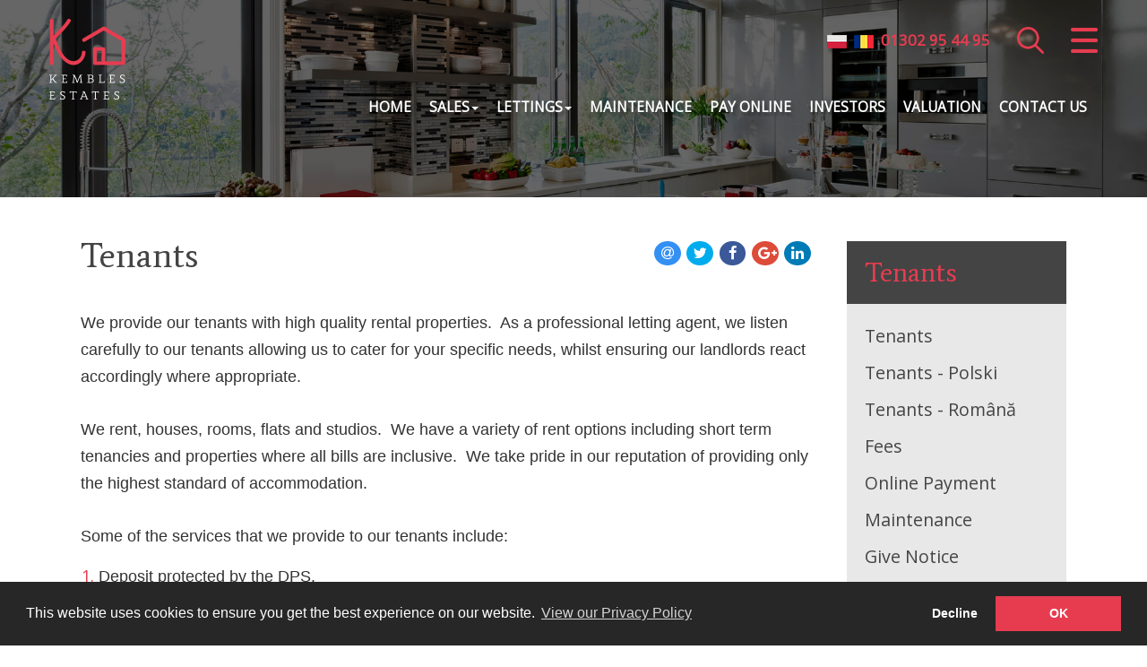

--- FILE ---
content_type: text/html; Charset=UTF-8
request_url: https://www.kemblesestates.co.uk/tenants/
body_size: 27420
content:

<!DOCTYPE html>
<html>
<head>
<!-- FROM CMS: http://kembles.10ninety.co.uk/websitecontent/v1/kemblesestates/sectioncontent?keys=tenantsMetaDescription&keys=tenantsPageTitle&keys=tenantsMetaKeywords -->
<!-- 10ninety CMS Meta Start -->
<title>Kembles Estates - Tenants</title>
<meta name="og:title" content="Kembles Estates - Tenants"/>
<meta name="keywords" content="Kembles Estates - Tenants"/>
<meta name="description" content="Kembles Estates - Tenants"/>
<meta name="og:description" content="Kembles Estates - Tenants"/>
<!-- 10ninety CMS Meta End -->
<meta name="og:url" content="http://www.kemblesestates.co.uk/tenants/"/>
<meta name="og:image" content="https://www.kemblesestates.co.uk/images/logo-social.png"/>
<meta property="og:image:width" content="500" />
<meta property="og:image:height" content="500" />
<meta charset="utf-8">
<meta http-equiv="X-UA-Compatible" content="IE=edge">
<meta name="viewport" content="width=device-width, initial-scale=1">
<meta http-equiv="Content-Type" content="text/html; charset=utf-8" />
<meta name="copyright" content="&copy; 2026 Kembles Estates">
<meta name="ROBOTS" content="ALL">
<meta name="revisit-after" content="14 days">

	<link rel="shortcut icon" href="images/favicon.ico" type="image/x-icon">
	<link rel="icon" href="images/favicon.ico" type="image/x-icon">
	<base href="https://www.kemblesestates.co.uk/" target="_self">
    <!-- Bootstrap -->
    <link href="css/bootstrap.min.css" rel="stylesheet">
    <!-- site styles -->
    <link rel="stylesheet" type="text/css" href="//fonts.googleapis.com/css?family=Average:100,200,300,400" />
    <link rel="stylesheet" type="text/css" href="//fonts.googleapis.com/css?family=Open+Sans:100,200,300,400" />
    <link href="css/fontello.css" rel="stylesheet">
	<link href="css/site.css?095452=095452" rel="stylesheet">
	<link href="css/navbar.css?095452=095452" rel="stylesheet">
	<link href="css/custom-dropdown.css" rel="stylesheet">
	<link href="css/custom-checkbox.css" rel="stylesheet">
	<link href="css/navigation.css?095452=095452" rel="stylesheet">
	<link href="css/topsearch.css?095452=095452" rel="stylesheet">
	<link href="css/font-awesome.min.css" rel="stylesheet">
	<link href="css/jssocials.css" rel="stylesheet">
	<link href="css/jssocials.theme.flat.css" rel="stylesheet">
    <!-- HTML5 shim and Respond.js for IE8 support of HTML5 elements and media queries -->
    <!-- WARNING: Respond.js doesn't work if you view the page via file:// -->
    <!--[if lt IE 9]>
      <script src="https://oss.maxcdn.com/html5shiv/3.7.2/html5shiv.min.js"></script>
      <script src="https://oss.maxcdn.com/respond/1.4.2/respond.min.js"></script>
    <![endif]-->
	
</head>
<body>
  
    <input type="checkbox" id="search-trigger" class="search-trigger" />
    <input type="checkbox" id="navsearch-trigger" class="navsearch-trigger" />
    <label for="search-trigger"></label>
    <div id="topsearch">
        <form name="propsearch" id="propsearch" method="POST" action="properties.asp"><div class="container-fluid searchcontainer"><a href="#" title="Close search" class="closesearch">Close Search</a><div class="row searchcontent"><div class="buscatcontainer col-xs-12 col-sm-4 col-md-2 col-lg-2 formfield"><label class="formheading">Type</label><div class="formelement"><select name="businessCategoryId" id="businessCategoryId" class="businessCategoryId">
<option value="1" >Residential</option>
<option value="2" >Commercial</option>
</select>
</div></div><div class="propindcontainer col-xs-12 col-sm-4 col-md-1 col-lg-1 formfield"><label class="formheading">Category</label><div class="formelement"><select name="propind" id="propind" class="propind">
<option value="S" selected="selected">Buy</option>
<option value="L" >Rent</option>
</select>
</div></div><div class="locationcontainer col-xs-12 col-sm-4 col-md-3 col-lg-3 formfield"><label class="formheading">Location</label><input id="Location" placeholder="Search Address or Postcode" name="Location" type="text" value="" /></div><div class="bedscontainer col-xs-12 col-sm-4 col-md-1 col-lg-1 formfield"><label class="formheading">Bedrooms</label><div class="formelement"><select class="beds" id="BedsEqual" name="BedsEqual"><option value="">All</option><option value="0">0</option><option value="1">1</option><option value="2">2</option><option value="3">3</option><option value="4">4</option><option value="5">5</option><option value="6">6</option><option value="7">7</option><option value="8">8</option><option value="9">9</option></select></div><div class="formsep">&nbsp;</div></div><div class="pricecontainer col-xs-12 col-sm-6 col-md-3 col-lg-3 formfield"><label class="formheading">Price</label><div class="formelement"><select class="price" id="MinPrice" name="MinPrice"><option value="">No Min.</option><option value="100000">&#163;100,000</option><option value="125000">&#163;125,000</option><option value="150000">&#163;150,000</option><option value="175000">&#163;175,000</option><option value="200000">&#163;200,000</option><option value="225000">&#163;225,000</option><option value="250000">&#163;250,000</option><option value="275000">&#163;275,000</option><option value="300000">&#163;300,000</option><option value="325000">&#163;325,000</option><option value="350000">&#163;350,000</option><option value="375000">&#163;375,000</option><option value="400000">&#163;400,000</option><option value="425000">&#163;425,000</option><option value="450000">&#163;450,000</option><option value="475000">&#163;475,000</option><option value="500000">&#163;500,000</option><option value="550000">&#163;550,000</option><option value="600000">&#163;600,000</option><option value="650000">&#163;650,000</option><option value="700000">&#163;700,000</option><option value="750000">&#163;750,000</option><option value="800000">&#163;800,000</option><option value="850000">&#163;850,000</option><option value="900000">&#163;900,000</option><option value="950000">&#163;950,000</option><option value="1000000">&#163;1,000,000</option></select><div class="pricesep">to</div><select class="price" id="MaxPrice" name="MaxPrice"><option value="">No Max.</option><option value="100000">&#163;100,000</option><option value="125000">&#163;125,000</option><option value="150000">&#163;150,000</option><option value="175000">&#163;175,000</option><option value="200000">&#163;200,000</option><option value="225000">&#163;225,000</option><option value="250000">&#163;250,000</option><option value="275000">&#163;275,000</option><option value="300000">&#163;300,000</option><option value="325000">&#163;325,000</option><option value="350000">&#163;350,000</option><option value="375000">&#163;375,000</option><option value="400000">&#163;400,000</option><option value="425000">&#163;425,000</option><option value="450000">&#163;450,000</option><option value="475000">&#163;475,000</option><option value="500000">&#163;500,000</option><option value="550000">&#163;550,000</option><option value="600000">&#163;600,000</option><option value="650000">&#163;650,000</option><option value="700000">&#163;700,000</option><option value="750000">&#163;750,000</option><option value="800000">&#163;800,000</option><option value="850000">&#163;850,000</option><option value="900000">&#163;900,000</option><option value="950000">&#163;950,000</option><option value="1000000">&#163;1,000,000</option></select><input id="RentPricelist" name="RentPricelist" type="hidden" value="100;150;200;250;300;350;400;450;500;500;600;700;800;900;1000;1000;1250;1500;1750;2000;2000;3000;4000;5000;" /><input id="SalesPricelist" name="SalesPricelist" type="hidden" value="100000;125000;150000;175000;200000;225000;250000;275000;300000;325000;350000;375000;400000;425000;450000;475000;500000;500000;550000;600000;650000;700000;750000;800000;850000;900000;950000;1000000;" /></div><div class="formsep">&nbsp;</div></div><div class="buttondiv col-xs-12 col-sm-2 col-md-2 col-lg-2"><input type="submit" class="submit" value="Search"/><input type="hidden" name="sortBy" id="hiddenSortBy" value=""/><input type="hidden" name="searchType" id="hiddenSearchType" value=""/><input type="hidden" name="SalesClassificationRefId" id="hiddenSalesClassificationRefId" value=""/><input type="hidden" name="propType" id="hiddenPropType" value=""/><input type="hidden" name="hideProps" id="hiddenHideProps" value=""/></div><div class="clearboth">&nbsp;</div></div></div></form>
    </div>

    <div class="navigation">
        <a href="#" title="Close menu" class="closemenu">Close Menu</a>
        <ul>
	    <li class="nav-item"><a href="#">Home</a></li>
	    <li class="nav-item has-submenu">
            <input type="checkbox" id="submenu-sales-trigger" class="submenu-sales-trigger submenu-trigger" />
            <label for="submenu-sales-trigger">Sales</label>
            <ul class="submenu">
	        <li class="nav-item"><a href="sales/" title="Properties for Sale">Properties for Sale</a></li>
	        <li class="nav-item"><a href="vendors/" title="Vendors">Vendors</a></li>
	        <li class="nav-item"><a href="sales-fees/" title="Sales Fees">Sales Fees</a></li>
	        <li class="nav-item"><a href="valuation/form/?enquirytype=sale" title="Request a Valuation">Request a Valuation</a></li>
	        <li class="nav-item"><a href="vendors/register/" title="Vendor Registration">Vendor Registration</a></li>
	        <li class="nav-item"><a href="buyers/" title="Buyers">Buyers</a></li>
	        <li class="nav-item"><a href="buyers/register/" title="Buyer Registration">Buyer Registration</a></li>
	        <li class="nav-item"><a href="#" class="submenu-back" title="Back">Back</a></li>
            </ul>
	    </li>
	    <li class="nav-item has-submenu">
            <input type="checkbox" id="submenu-lettings-trigger" class="submenu-lettings-trigger submenu-trigger" />
            <label for="submenu-lettings-trigger">Lettings</label>
            <ul class="submenu">
	        <li class="nav-item"><a href="lettings/" title="Properties to Let">Properties to Let</a></li>
	        <!-- <li class="nav-item"><a href="room-offers/" title="Room Offers">Room Offers</a></li> -->
	        <li class="nav-item"><a href="landlords/" title="Landlords">Landlords</a></li>
	        <li class="nav-item"><a href="guaranteed-rent/" title="Guaranteed Rent">Guaranteed Rent</a></li>
	        <li class="nav-item"><a href="valuation/form/?enquirytype=let" title="Request a Valuation">Request a Valuation</a></li>
	        <li class="nav-item"><a href="landlords/register/" title=""Landlord Registration>Landlord Registration</a></li>
	        <li class="nav-item"><a href="tenants/" title="Tenants">Tenants</a></li>
	        <li class="nav-item"><a href="tenants/tenants-polish" title="Tenants - Polski">Tenants - Polski</a></li>
	        <li class="nav-item"><a href="tenants/tenants-romanian" title="Tenants - Român&#259;">Tenants - Român&#259;</a></li>
	        <li class="nav-item"><a href="pay-online/" title="Online Payment">Online Payment</a></li>
	        <!--
	        <li class="nav-item"><a href="tenants/maintenance-issue/" title="Report a Maintenance issue">Report a Maintenance issue</a></li>
	        -->
	        <li class="nav-item"><a href="https://kembles-maintenance.10ninety.co.uk/" target="_blank" title="Report a Maintenance issue">Maintenance</a></li>
	        <li class="nav-item"><a href="tenants/give-notice/" title="Give Notice">Give Notice</a></li>
	        <li class="nav-item"><a href="tenants/register/" title="Tenant Registration">Tenant Registration</a></li>
	        <li class="nav-item"><a href="fees/" title="Fees">Fees</a></li>
	        <li class="nav-item"><a href="#" class="submenu-back" title="Back">Back</a></li>
            </ul>
	    </li>
	    <!--
	    <li class="nav-item"><a href="serviced-apartments/" title="Serviced Apartments">Serviced Apartments</a></li>
	    -->
	    <li class="nav-item has-submenu">
            <input type="checkbox" id="submenu-commercial-trigger" class="submenu-commercial-trigger submenu-trigger" />
            <label for="submenu-commercial-trigger">Commercial</label>
            <ul class="submenu">
	        <li class="nav-item"><a href="commercial/sales/" title="Properties for Sale">Properties for Sale</a></li>
	        <li class="nav-item"><a href="commercial/lettings/" title="Properties to Let">Properties to Let</a></li>
	        <li class="nav-item"><a href="register/commercial/" title="Register">Register</a></li>
	        <li class="nav-item"><a href="#" class="submenu-back" title="Back">Back</a></li>
            </ul>
	    </li>
	    <li class="nav-item"><a href="investors/" title="Investors">Investors</a></li>
	    <li class="nav-item"><a href="valuation/" title="Valuation">Valuation</a></li>
	    <li class="nav-item"><a href="register/" title="Register">Register</a></li>
	    <li class="nav-item has-submenu">
            <input type="checkbox" id="submenu-aboutus-trigger" class="submenu-aboutus-trigger submenu-trigger" />
            <label for="submenu-aboutus-trigger">About Us</label>
            <ul class="submenu">
	        <li class="nav-item"><a href="about-us/" title="About Us">About Us</a></li>
	        <!--
	        <li class="nav-item"><a href="why-choose-us/">Why Choose Us</a></li>
	        -->
	        <li class="nav-item"><a href="testimonials/" title="Testimonials">Testimonials</a></li>
	        <!--
	        <li class="nav-item"><a href="our-team/">Our Team</a></li>
	        -->
	        <!-- <li class="nav-item"><a href="blog/" title="Blog">Blog</a></li> -->
	        <li class="nav-item"><a href="#" class="submenu-back" title="Back">Back</a></li>
            </ul>
	    </li>
	    <li class="nav-item"><a href="contact-us/" title="Contact Us">Contact Us</a></li>
        </ul>
    </div>
    <input type="checkbox" id="nav-trigger" class="nav-trigger" />
    <label for="nav-trigger"></label>

  <div class="site-wrap">
	
    <input type="checkbox" id="bannernavx-trigger" class="bannernavx-trigger" />
	<nav class="navbar navbar-default navbar-fixed-top">
		<div class="container-fluid">
			<div class="row">
				<div class="navbar-header">
					<a class="navbar-brand" href="https://www.kemblesestates.co.uk/">
						<img alt="Kembles Estates" src="images/logo.png">
					</a>
				</div>
                <div id="nav-contact">
                    <a href="tenants/tenants-polish/"><img src="images/poland-icon.png" alt=""/></a>&nbsp;
                    <a href="tenants/tenants-romanian/"><img src="images/romania-icon.png" alt=""/></a>&nbsp;
                    <span>01302 95 44 95</span>
                </div>
				<div id="navbar">
				  <ul class="nav navbar-nav navbar-right">
					<li><a href="https://www.kemblesestates.co.uk/" title="Home">Home</a></li>
					<li class="dropdown">
						<a data-toggle="dropdown" href="sales/" title="Sales" class="dropdown-toggle js-activated">Sales<b class="caret"></b></a>
						<ul class="dropdown-menu" id="salesmenu">
							<li><a href="sales/" title="Properties for Sale">Properties for Sale</a></li>
							<li><a href="commercial/sales/" title="Commercial Properties for Sale">Commercial Sales</a></li>
							<li><a href="vendors/" title="Vendors">Vendors</a></li>
							<li><a href="sales-fees/" title="Sales Fees">Sales Fees</a></li>
							<li><a href="valuation/form/?enquirytype=sale" title="Request a Valuation">Request a Valuation</a></li>
							<li><a href="vendors/register/" title="Vendor Registration">Vendor Registration</a></li>
							<li><a href="buyers/" title="Buyers">Buyers</a></li>
							<li><a href="buyers/register/" title="Buyer Registration">Buyer Registration</a></li>
						</ul>
					</li>
					<li class="dropdown">
						<a data-toggle="dropdown" href="lettings/" title="Lettings" class="dropdown-toggle js-activated">Lettings<b class="caret"></b></a>
						<ul class="dropdown-menu" id="lettingsmenu">
							<li><a href="lettings/" title="Properties to Let">Properties to Let</a></li>
							<!--
							<li><a href="serviced-apartments/" title="Serviced Apartments">Serviced Apartments</a></li>
							-->
							<li><a href="commercial/lettings/" title="Commercial Properties to Let">Commercial Lettings</a></li>
							<!-- <li><a href="room-offers/" title="Room Offers">Room Offers</a></li> -->
							<li><a href="landlords/" title="Landlords">Landlords</a></li>
							<li><a href="valuation/form/?enquirytype=let" title="Request a Valuation">Request a Valuation</a></li>
							<li><a href="landlords/register/" title=""Landlord Registration>Landlord Registration</a></li>
							<li><a href="tenants/" title="Tenants">Tenants</a></li>
							<li><a href="tenants/tenants-polish" title="Tenants - Polski">Tenants - Polski</a></li>
							<li><a href="tenants/tenants-romanian" title="Tenants - Român&#259;">Tenants - Român&#259;</a></li>
							<li><a href="pay-online/" title="Online Payment">Online Payment</a></li>
							<!--
							<li><a href="tenants/maintenance-issue/" title="Report a Maintenance issue">Report a Maintenance issue</a></li>
							-->
							<li><a href="https://kembles-maintenance.10ninety.co.uk/" target="_blank" title="Report a Maintenance issue">Maintenance</a></li>
							<li><a href="tenants/give-notice/" title="Give Notice">Give Notice</a></li>
							<li><a href="tenants/register/" title="Tenant Registration">Tenant Registration</a></li>
							<li><a href="fees/" title="Fees">Fees</a></li>
						</ul>
					</li>
					<!--
					<li><a href="tenants/maintenance-issue/" title="Report a Maintenance issue">Maintenance</a></li>
					-->
					<li><a href="https://kembles-maintenance.10ninety.co.uk/" target="_blank" title="Report a Maintenance issue">Maintenance</a></li>
					<li><a href="pay-online/" title="Online Payment">Pay Online</a></li>
					<!--
					<li><a href="serviced-apartments/">Serviced Apartments</a></li>
					-->
					<li><a href="investors/">Investors</a></li>
					<li><a href="valuation/" title="Valuation">Valuation</a></li>
					<!-- <li><a href="blog/" title="Blog">Blog</a></li> -->
					<li><a href="contact-us/" title="Contact Us">Contact Us</a></li>
				  </ul>
				</div>
			</div>
		</div>
	</nav>
	
	<div id="header">
		<div id="header-overlay">
			<div class="container"></div>
		</div>
	</div>
	<div class="container">
		<div class="row">
            <div class="col-xs-12 col-sm-12 col-md-8 col-lg-9">
				<h1 class="title">Tenants</h1>
				<div class="shareWrapper">
					<div class="shareIcons"></div>
				</div>
                <div class="shareClear">&nbsp;</div>
                <div class="row">
                	<!-- FROM CMS: http://kembles.10ninety.co.uk/websitecontent/v1/kemblesestates/sectioncontent?keys=Tenants -->
<div class="cms-content">
<p><span style="font-family: helvetica;">We provide our tenants with high quality rental properties.&nbsp; As a professional letting agent, we listen carefully to our tenants allowing us to cater for your specific needs, whilst ensuring our landlords react accordingly where appropriate.</span></p>
<p><br /><span style="font-family: helvetica;">We rent, houses, rooms, flats and studios.&nbsp; We have a variety of rent options including short term tenancies and properties where all bills are inclusive.&nbsp;&nbsp;</span><span style="font-family: helvetica;">We take pride in our reputation of providing only the highest standard of accommodation.</span></p>
<p><br /><span style="font-family: helvetica;">Some of the services that we provide to our tenants include:</span></p>
<ol style="text-align: justify;">
<li><span style="font-family: helvetica;">Deposit protected by the DPS.</span></li>
<li><span style="font-family: helvetica;">We offer a flexible range of payment options, including the ability to pay initial deposit and other charges by debit or credit card.</span></li>
<li><span style="font-family: helvetica;">All property repairs carried out by qualified tradesmen for your peace of mind and convenience.</span></li>
<li><span style="font-family: helvetica;">Our maintenance hotline is open 24 hours a day, 7 days a week. If there&rsquo;s a problem, just let us know and we&rsquo;ll react immediately.</span></li>
<li><span style="font-family: helvetica;">We offer reasonable rents in comfortable accommodation.</span></li>
<li><span style="font-family: helvetica;">Variety of housing options.</span></li>
<li><span style="font-family: helvetica;">Move into your property from within 24 hours subject to credit and reference checks</span></li>
</ol>
<p style="text-align: justify;"><span style="font-family: helvetica;">If you are looking for a property to rent call us now on 01302 95 44 95 or email <a href="mailto:info@kemblesestates.co.uk">info@kemblesestates.co.uk</a></span></p>
</div>

                </div>
            </div>
            <div class="col-xs-12 col-sm-12 col-md-4 col-lg-3">
                
<div class="leftmenu">
	<div class="heading">
		<h2>Tenants</h2>
	</div>
	<div class="menuwrap">
		<a href="tenants/" title="Tenants">Tenants</a>
		<a href="tenants/tenants-polish/" title="Tenants - Polski">Tenants - Polski</a>
		<a href="tenants/tenants-romanian/" title="Tenants - Român&#259;">Tenants - Român&#259;</a>
		<a href="fees/" title="Fees">Fees</a>
		<a href="online-payment/" title="Online Payment">Online Payment</a>
		<!--
		<a href="tenants/maintenance-issue/" title="Report a Maintenance issue">Report a Maintenance issue</a>
		-->
		<a href="https://kembles-maintenance.10ninety.co.uk/" target="_blank" title="Report a Maintenance issue">Maintenance</a>
		<a href="tenants/give-notice/" title="Give Notice">Give Notice</a>
		<a href="lettings/" title="Property Search">Property Search</a>
		<!-- <a href="room-offers/" title="Room Offers">Room Offers</a> -->
		<a href="tenants/register/" title="Register With Us">Register With Us</a>
	</div>
</div>

<a class="registerlink-side" href="tenants/register/">Register With Us</a>

            </div>
		</div>
	</div>
	
<div class="prefooterawards">
	<center>
		<img src="images/bpa-2022-wide.png" class="img-responsive"/>
	</center>
</div>
<div class="prefooterlogos">
	<a href="http://www.rightmove.co.uk/estate-agents/agent/Kembles-Estates/Doncaster-109843.html" target="_blank" rel="noopener noreferrer"><img src="images/logo-rightmove.png?cache=false" alt=""/></a>
	<a href="https://www.zoopla.co.uk/find-agents/company/kembles-40194/" target="_blank" rel="noopener noreferrer"><img src="images/logo-zoopla.png" alt=""/></a>
	<a href="https://www.primelocation.com/find-agents/branch/kembles-doncaster-72523/" target="_blank" rel="noopener noreferrer"><img src="images/logo-primelocation.png" alt=""/></a>
	<a href="https://www.onthemarket.com" target="_blank" rel="noopener noreferrer"><img src="images/logo-onthemarket.png" alt=""/></a>
	<a href="https://www.tpos.co.uk/" target="_blank" rel="noopener noreferrer"><img src="images/logo-tpos.png" alt=""/></a>
	<a href="https://www.depositprotection.com/" target="_blank" rel="noopener noreferrer"><img src="images/logo-dps.png" alt="" class="dps"/></a>
	<a href="http://www.landlordsguild.com/" target="_blank" rel="noopener noreferrer"><img src="images/GuildLogo_small-4.png" alt="" class="arla"/></a>
    <a href="https://www.vouch.co.uk/" target="_blank" rel="noopener noreferrer"><img src="images/logo-vouch.png" alt="Vouch" /></a>
    <a href="https://kembles.10ninety.co.uk/PublicCompanyMedia/DownloadMedia/165" target="_blank" rel="noopener noreferrer"><img src="images/logo-cmp.png" /></a>
</div>
<div id="footercontainer"><div class="container"><div class="row"><div id="footer"><div id="link-wrapper" class="row"><div class="col-lg-6 col-md-4 col-sm-4 footerlogo"><img src="images/footer-logo.png" alt="Kembles Estates" id="footerlogo" /></div><div class="col-lg-3 col-md-4 col-sm-4"><h2>Find Out More</h2><a href="contact-us/">Contact Us</a><br/><a href="about-us/">About Us</a><br/><a href="testimonials/">Testimonials</a><br/></div><div class="col-lg-3 col-md-4 col-sm-4 address"><h2>Contact Us</h2>52 Hallgate<br/> Doncaster<br/>DN1 3PB<br/><br/>Tel: 01302 95 44 95<br/>Email: <a href="mailto:info@kemblesestates.co.uk">info@kemblesestates.co.uk</a></div><div class="clearfix">&nbsp;</div><div class="social-footer col-lg-12">
	<div class="icon-outer">
		<a href="https://www.facebook.com/KemblesDoncaster/" target="_blank" rel="noopener noreferrer"><span class="icon-facebook" aria-hidden="true"></span></a>
	</div>
	<div class="icon-outer">
		<a href="https://twitter.com/kemblesestates" target="_blank" rel="noopener noreferrer"><span class="icon-twitter" aria-hidden="true"></span></a>
	</div>
	<div class="icon-outer">
		<a href="https://uk.linkedin.com/company/kembles-estates-limited" target="_blank" rel="noopener noreferrer"><span class="icon-linkedin" aria-hidden="true"></span></a>
	</div>
	<div class="icon-outer">
		<a href="https://plus.google.com/114014063338316147083" target="_blank" rel="noopener noreferrer"><span class="icon-gplus-1" aria-hidden="true"></span></a>
	</div>
	<!--
	<div class="icon-outer">
		<a href="#" target="_blank" rel="noopener noreferrer"><span class="icon-youtube-play" aria-hidden="true"></span></a>
	</div>
	<div class="icon-outer">
		<a href="#" target="_blank" rel="noopener noreferrer"><span class="icon-instagram-1" aria-hidden="true"></span></a>
	</div>
	-->
<div class="clearfix">&nbsp;</div><div class="copy">Copyright &copy 2026 Kembles Estates | <a href="terms-conditions/">Terms and Conditions</a> | <a href="privacy-policy/">Privacy Policy</a> | <a href="complaints-procedure/">Complaints Procedure</a> | <a href="https://www.tpos.co.uk/mem-compliance/complaint-handling-toolkit" target="_blank">Complaints Handling Toolkit</a> | <a href="https://kembles.10ninety.co.uk/PublicCompanyMedia/DownloadMedia/165" target="_blank">CMP Certificate</a></div></div></div></div><div class="clearfix">&nbsp;</div></div></div><div class="clearfix">&nbsp;</div></div>
  </div>

    <!-- jQuery (necessary for Bootstrap's JavaScript plugins) -->
    <script src="https://ajax.googleapis.com/ajax/libs/jquery/1.11.2/jquery.min.js"></script>
    <!-- Include all compiled plugins (below), or include individual files as needed -->
    <script src="js/bootstrap.min.js"></script>
    <!-- Dropdown enhancement -->
    <script src="js/bootstrap-hover-dropdown.min.js"></script>
    <!-- 10ninety scripts -->
    <script src="js/scripts.js?095452=095452"></script>
    <script src="js/topsearch-navigation.js"></script>
    <script src="js/resizeNavbar.js"></script>
	<script type="text/javascript" src="js/jssocials.min.js"></script>
	<script type="text/javascript">
	$(function () {
		$(".shareIcons").jsSocials({
			showLabel: false,
			showCount: false,
			shares: ["email", "twitter", "facebook", "googleplus", "linkedin"],
			url: "http://www.kemblesestates.co.uk/tenants/"
		});
	});
	</script>
	<!-- share end -->
    
    <link rel="stylesheet" type="text/css" href="//cdnjs.cloudflare.com/ajax/libs/cookieconsent2/3.0.3/cookieconsent.min.css" />
    <script type="text/javascript" src="//cdnjs.cloudflare.com/ajax/libs/cookieconsent2/3.0.3/cookieconsent.min.js"></script>
    <script type="text/javascript" src="js/consent.js"></script>
    <link rel="stylesheet" type="text/css" href="css/consent.css" />

</body>
</html>

--- FILE ---
content_type: text/css
request_url: https://www.kemblesestates.co.uk/css/site.css?095452=095452
body_size: 87902
content:
.row {
    /* gutter adjustment */
    margin-left: 0px;
    margin-right: 0px;
}

.navbar .row { 
    /* leave the banner alone ! */
    margin-left: -10px;
    margin-right: -10px;
}

.needrow .row { margin-left: -20px; margin-right: -20px; }

#footercontainer .row { 
    /* add margin to the footer */
    /*
    margin-left: 20px;
    margin-right: 20px;
    */
}

/* column margin overrides */

html {    
    font-size:14px;
}

body {
    font-family:"Open Sans", sans-serif;
    line-height:1.6;
    color:#333333;
    min-width:300px;
}

h1, h2, h3, h4 {
    font-family:'Average', serif;
    color:#444444;
    font-weight:200;
    line-height:1.3;
}
h1 {
    font-size:2.8rem;
    line-height:1.3;
    margin-bottom:35px;
    margin-top:10px;
    margin-left:0px;
}
h1.title { 
    float:left;
}
h2 {
    font-size:2.2rem;
    margin-bottom:20px;
}
h3 {
    font-size:1.5rem;
    font-weight:500;
}
h4 {
    font-size:1.3rem;
    font-weight:500;
}
h1 a, h2 a, h3 a, h4 a {
    color: #140507;
}
a,a:visited {
    color:#140507;
    font-weight:500;
}
a:hover {
    text-decoration:underline;
    color:#140507;
    font-weight:500;
}

input[type=submit] { clear:both; border:0; padding:0px; border-radius:0; color:#fff; background-color:#1b1b1b; font-weight:600; width:100%; height:37px; line-height:37px; font-size:1.1rem; }
input[type=submit]:hover { background-color:#464646; }

p {
    margin-bottom:0px;
}
p, li {
    color:#333333;
    font-size:1.3rem;
}
label { 
    font-weight:400; 
}
p.larger {
    font-size:1.4rem;
}

ul.tick {
    padding-left:5px;
    margin-top:20px;
    margin-left:0px;
}
ul.tick li {
    list-style-type:none;
    background-image:url(../images/tick.png);
    background-repeat:no-repeat;
    background-position:10px 0;
    padding-left:25px;
    margin-bottom:15px;
}
.container-fluid {
    /*max-width:1180px;*/
    /*
    padding-left:60px;
    padding-right:60px;
    */
}
.container {
    padding-top:30px;
}
@media (min-width: 1400px) {
    .container {
        width:100%;
        max-width: 1400px;
    }
}
.mainrow {
    padding:50px 0;
}
.shaded {
    background-color:#ecf0f1;
}
.topborder {
    border-top:1px solid #ecf0f1;
}
.bottomborder {
    border-bottom:1px solid #ecf0f1;
}
.notoppadding {
    padding-top:0px;
}
.nobottompadding {
    padding-bottom:0px;
}
.lesspadding {
    padding:20px 0 25px 0;
}
.lesspaddingtop {
    padding:20px 0 50px 0;
}
.image100 img {
    width:100%;
}

.hastooltip:hover {
    cursor:help;
}
.tooltip.top{
    margin-top:-10px
}
.tooltip-inner {
    background-color: #b765b8;
    color: #fff;
    font-size: 1.1rem;
    line-height:1.3rem;
    padding: 10px 10px;
    -webkit-border-radius:5px;
    -moz-border-radius:5px;
    border-radius:5px;
    opacity:1;
}
.tooltip.in{
    opacity:1;
    filter:alpha(opacity=100)
}
.tooltip.top .tooltip-arrow {
    bottom:-5px;
    margin-left:-15px;
    border-left:15px solid transparent;
    border-right:15px solid transparent;
    border-top:15px solid #b765b8;
}
a.cta, a.cta:visited, a.cta-small, a.cta-small:visited, a.cta-large, a.cta:visited {
    padding:0px;
    text-align:center;
    display:block;
    background-color:#75c465;
    color:#fff;
    border-radius:5px;
}
a.cta:hover, a.cta-small:hover, a.cta-large:hover {
    background-color:#85ce77;
    text-decoration:none;
}
a.cta:active, a.cta-small:active, a.cta-large:active {
    text-decoration:none;
}
a.cta, a.cta:visited {
    width:100%;
    height:37px;
    line-height:37px;
    font-size:1.1rem;
}
a.cta-small, a.cta-small:visited {
    width:115px;
    height:33px;
    line-height:33px;
    font-size:.8rem;
}
.text-center a.cta {
    margin:auto;
}

#header {
    background-image:url(../images/header-home.jpg);
    background-repeat:no-repeat;
    background-size:cover;
    background-position:center center;
    height:220px;
    width:100%;
    background-color:#444444;
    transition: all 0.2s ease;
}
#header-overlay {
    /*background-color: rgba(8,42,66,.7);*/
    min-height:220px;
    transition: all 0.2s ease;
}

#breadcrumb {
    color:#fff;
    margin-top:95px;
}
#breadcrumb a {
    color:#fff;
}
#header.features {
    padding-top:50px;
    height:122px;
}

#header-home-video { 
    position: relative;
    z-index: 1;
    right: 0;
    bottom: 0;
    min-width: 100%; 
    min-height: 100%;
    background-color: #fff;
}

.video-wrap {
    width:100%;
    height:auto;
    overflow:hidden;
    transition: all 0.2s ease;
    min-height:560px;
}

#video_playlist { display:none; }

.after-video-wrap {    
    position: absolute;
    top: 0;
    width: 100%;
    height:auto;
    background-color: transparent;
    clear: both;
    z-index: 1;
    overflow:hidden;
}

#header-home {
    /*
    background-image:url(../images/header-home.jpg);
    background-repeat:no-repeat;
    background-size:cover;
    padding-top:0px;
    min-height:560px;
    */
    overflow:hidden;
    height:590px;
    position:relative;    
}
.bpa { position:absolute; bottom:0; left:30px; width:150px; height:auto; }
#header-homeoverlay {
    /*background-color: rgba(8,42,66,.7);*/
    min-height:560px;
    text-align:center;
}
#header-home h1 {
    color:#fff;
    font-size:3.1rem;
    margin-top:0px;
}
#header-home h2 {
    color:#fff;
    font-size:2.2rem;
}

#home-intro {padding-top:160px; }
#home-intro * { font-family:'Average', serif; font-weight:300; color:#fff; margin-bottom: 0px; text-shadow: 2px 4px 3px rgba(0,0,0,0.3); }
#home-intro h1 { font-size:4rem; line-height:1.1; }
#home-intro h2 { font-size:2.5rem; line-height:2.8rem; margin:30px 0 0 0; }
#home-intro h3 { font-size:2rem; line-height:2.3rem; margin:30px 0 0 0; }
#home-intro h4 { font-size:1.5rem; line-height:1.8rem; margin:30px 0 0 0; }
#home-buttons {padding-top:70px;}
#home-buttons a {display:inline-block; width:250px; margin:0 10px; border:2px solid #e73c50; background-color:#e73c50; color:#fff; padding:8px 10px; text-align:center; text-decoration:none; text-transform:uppercase; font-weight:bold; font-size:1.3rem;}
#home-buttons a:hover {border:2px solid #f84d61; background-color:#f84d61; color:#fff;}

#home-welcome {background-color:#f9f9f9;padding:0px 0px 90px 0px;margin-left:-15px;margin-right:-15px;}

#home-valuation {background-image:url('../images/home-valuation.jpg');background-size:cover;padding:80px 0px 120px 0px;margin:0 -15px;background-position-y:top;}
#home-valuation h1, #home-valuation h2 {margin:-10px 0px 30px 0px;color:#fff;}

a.button {width:250px; margin:0 10px; border:2px solid #fff; color:#fff; padding:8px 30px; text-align:center; text-decoration:none; text-transform:uppercase; font-weight:bold; font-size:1.3rem;}
a.button:hover {background-color:rgba(255,255,255,0.25); color:#fff;}

#home-testimonials {padding:20px 0px 80px 0px;margin:0 -15px;border-bottom:1px solid #e4e4e4;}
.home-testimonial {padding:0 40px 40px 40px;}
.home-testimonial p.quote {font-size:1.7rem;margin-bottom:15px;}

.social { float:right; text-align:right; color:#ffffff; margin:10px 10px 0 0; width:220px; height:28px; }
.social a { color:#ffffff; }
.social .icon-outer { border-radius:28px; width:28px; height:28px; line-height:28px; float:left; background-color:#e73c50; margin:0 0 0 8px; padding:0; text-align:center; }
.social span { font-size:1.2rem; display:block; text-align:center; }

.generalicons h2 {
    font-size:1.7rem;
}
.generalicons img {
    width:100px;
}
p.testimonial-client {
    font-size:.9rem;
}
#testimonial-carousel .carousel-inner {
    min-height:260px;
}
.carousel-indicators {
    margin-top:40px;
    position:relative;
}
.carousel-indicators li {
    width:15px;
    height:15px;
    background-color:#cacfd4;
    border-color:#cacfd4;
    margin:3px;
}
.carousel-indicators .active {
    width:15px;
    height:15px;
    background-color:#2c3e50;
    border-color:#2c3e50;
    margin:3px;
}

#featuresmenu {
    z-index:999;
    background-color:#e9ebed;
    height:49px;
    margin-top:73px;
}
#featuresmenu ul {
    width:100%;
    margin:0;
    padding:0;
}
#featuresmenu li {
    float:left;
    width:20%;
    list-style-type:none;
}
#featuresmenu li a {
    display:block;
    width:100%;
    height:49px;
    line-height:48px;
    text-align:center;
    text-transform:uppercase;
    border-left:1px solid #ffffff;
    font-size:.9rem;
    color:#2c3e50;
}
#featuresmenu li a.last {
    border-right:1px solid #fff;
}
#featuresmenu li a.active, #featuresmenu li a:hover {
    background-color:#dcdee0;
}
.featuresheading {
    padding-bottom:0px;
}
.featuresheading h2 {
    height:65px;
    padding-top:13px;
    padding-left:85px;
    background-position:top left;
    background-repeat:no-repeat;
    background-size:65px auto;
}
.featuresheading h2 img {
    height:65px;
    margin-right:10px;
}
#featuresheading-marketing {
    background-image:url(../images/icon-marketing.png);
}
#featuresheading-sales {
    background-image:url(../images/icon-sales.png);
}
#featuresheading-lettingsmanagement {
    background-image:url(../images/icon-lettingsmanagement.png);
}
#featuresheading-general {
    background-image:url(../images/icon-generalfeatures.png);
}
#features-portals img {
    width:100%;
}
.allfeatures {
    margin-top:65px;
    float:right;
}
.allfeatures a {
    padding-left:25px;
    background-image:url(../images/allfeatures.png);
    background-position:center left;
    background-repeat:no-repeat;
}
.featuresheadingsep {
    height:5px;
    line-height:5px;
    border-bottom:1px solid #e0e2e5;
    margin-bottom:10px;
}
.lettingsscenarios {
    padding-top:15px;
}
.lettingsscenarios div {
    margin:8px 0px;
    font-weight:bold;
    background-position:top left;
    background-repeat:no-repeat;
    background-size:39px auto;
    padding-left:50px;
    min-height:39px;
    padding-top:8px;
}
#scenario-students {
    background-image:url(../images/icon-tenantgroups.png);
}
#scenario-grent {
    background-image:url(../images/icon-guaranteedrent.png);
}
#scenario-hb {
    background-image:url(../images/icon-housingbenefit.png);
}
#scenario-freq {
    background-image:url(../images/icon-lettingsmanagement.png);
}
#features-inventorytablet {
    width:100%;
    margin-top:25px;
}
.features-diary {
    padding-left:50px;
    background-position:top left;
    background-repeat:no-repeat;
    background-size:39px;
}
.features-diary h3 {
    padding-top:5px;
}
#features-diary-personal {
    background-image:url(../images/icon-diary.png);
}
#features-diary-branch {
    background-image:url(../images/icon-branchdiary.png);
}
#features-diary-automated {
    background-image:url(../images/icon-emailapplicants.png);
}
#features-diary-sync {
    background-image:url(../images/icon-phone.png);
}
#features-diaryphone img {
    margin-top:25px;
    width:100%;
}

.featurestable {
    width:100%;
}
.featurestable th {
    padding-bottom:15px;
    border-bottom:1px solid #f6f6f6;
}
.featurestable th.feature {
    width:80%;
}
.featurestable th.plan {
    width:20%;
    text-align:center;
    font-weight:normal;
}
.featurestable th.plan .name {
    font-size:1.6rem;
    text-transform:uppercase;
    color:#140507;
}
.featurestable td {
    text-align:center;
    padding:7px 0px;
    border-bottom:1px solid #f6f6f6;
    font-size:1rem;
    width:15%;
}
.featurestable td.feature {
    text-align:left;
    width:85%;
}
.featurestable td.feature.main {
    padding:10px 0px;
}
.featurestable td .extra {
    font-size:.8rem;
    font-style:italic;
}
.featurestable td.sep {
    border-bottom:0px;
}
.featurestable td .sep {
    border-bottom:0px solid #e9ebed;
    line-height:1px;
    height:1px;
    margin:3px 0px;
}

.pricingboxes {
    padding-left:8%;
}
.pricingplus img {
    width:95%;
    margin-right:5%;
    margin-top:210%;
}
.priceleft img {
    width:100%;
    margin-left:0%;
}
.priceright img {
    width:100%;
    margin-right:0%;
}
.faq {
    padding:0 0 0 70px;
    background-image:url(../images/icon-question.png);
    background-size:auto 50px;
    background-position:top left;
    background-repeat:no-repeat;
    margin-bottom:20px;
}

.responsivegraphic img {
    margin-top:40px;
    width:100%;
}
#responsiveicon {
    width:25px;
}
.developergraphic img {
    margin-top:20px;
    width:100%;
}
.theme-sm {
    position:relative;
}
.theme-sm img {
    width:100%;
}
.theme-sm img.price {
    position:absolute;
    z-index:999;
    top:0;
    left:0;
    margin:2px 0px 0px 3px;
    width:90px;
    display:none;
}
.theme-sm img.icon {
    float:right;
    width:27px;
    margin:10px 0px 0px 5px;
}
.themename {
    float:left;
    padding-top:7px;
    font-size:1.1rem;
}
span.price {
    background-color:#f2f4f5;
    padding:5px 10px;
    border-radius:5px;
    font-weight:bold;
}
span.price.strikethrough {
    text-decoration:line-through;
}
span.included {
    font-size:.9rem;
    font-style:italic;
}

#themeicons {
    padding:15px 70px 0px 0px;
}
#themeicons img {
    width:55px;
    margin-left:10px;
}
#themescreenshots {
    padding-top:30px;
}
#themescreenshots img {
    width:100%;
}
#themescreenshots .carousel-indicators {
    margin-top:0px;
    bottom:-40px;
}

#websitehowtoproceed .shadedbox {
    min-height:320px;
    background-position:top left;
    background-repeat:no-repeat;
    margin-bottom:30px;
}
#websitehowtoproceed .shadedbox.stepone {
    background-image:url(../images/stepone.png);
}
#websitehowtoproceed .shadedbox.steptwo {
    background-image:url(../images/steptwo.png);
}
#websitehowtoproceed .shadedbox.stepthree {
    background-image:url(../images/stepthree.png);
}

.shadedbox {
    -webkit-box-shadow: 5px 5px 6px 0px rgba(222,227,231,1);
    -moz-box-shadow: 5px 5px 6px 0px rgba(222,227,231,1);
    box-shadow: 5px 5px 6px 0px rgba(222,227,231,1);
    background-color:#fbfaf8;
    border:1px solid #d7d7d7;
    border-radius:5px;
    padding:45px;
}
.form-requireddiv {
    margin-bottom:15px;
}
.form-required {
    padding-left:5px;
    color:#464646;
}
.form-left {
    font-size:1.3rem;
    margin-bottom:6px;
}
.form-spacer {
    height:10px;
    line-height:10px;
    clear:both;
}

/* no border on default styles, so the search form is clean */
.textfield, .textarea, .textarea-sm, select, #regform input[type=text], #regform textarea {
    width:100%;
    font-size:1.2rem;
    padding:14px;    
    border-radius:0px;
    background-color:#fff;
    border:none;
}

/* but, we do want a border for inputs on the contact form, viewing form and reg forms */
#contact-form .textfield, #contact-form .textarea, #contact-form .textarea-sm, #contact-form select { border:1px solid #d7d7d7; }
#regform input[type=text], #regform textarea, #regform .textarea, #regform .textarea-sm, #regform select { border:1px solid #d7d7d7; }
#viewingform input[type=text], #viewingform textarea, #viewingform .textarea, #viewingform .textarea-sm, #viewingform select { border:1px solid #d7d7d7; }
#regform input[type=submit], #contactform input[type=submit], #viewingform input[type=submit] { width:120px; }

.textarea {
    height:105px;
}
.textarea-sm {
    height:70px;
}

/* Maintenance form styles */

#formwrap input[type="text"], #formwrap .textarea, #formwrap select { border: 1px solid #d7d7d7; }
#formwrap .buttondiv input[type="submit"] { width:120px; margin-top:20px; }

/* registration form styles */

#regform { margin-left:-20px; margin-right:-20px; }
#contact-form #regform { margin-left:0; margin-right:0; }
.err { display:none; }

#regform .checkboxcolumns { margin:0; width:45%; float:left;}
#regform .checkboxcolumns ul { margin:0; padding:0; }
#regform .checkboxcolumns ul li { list-style-type:none; clear:both;margin-bottom:10px;min-height:17px; }
#regform .checkboxcolumns ul li input { float:left; margin:4px 10px 0 0; }
#regform .checkboxcolumns ul li label { width:auto; float:left; font-weight:bold; font-size:14px; }
#regform .checkboxcolumns ul li ul { clear:both;padding-top:0px;margin-bottom:10px;margin-left:0px; }
#regform .checkboxcolumns ul li ul li { width:160px;margin-bottom:0px; float:left;display:block; clear:none; }
#regform .checkboxcolumns ul li ul li label { float:left; font-weight:normal; }
#regform .checkboxcolumns ul li .clearboth {height:0px;}

/* float the beds checkboxes */
#regform #bedchecks { width:auto; }
#regform #bedchecks .custom-checkbox { float:left; width:55px; text-align:left; }

/* same for PropType checkboxes */
#regform #PropTypeRefIds .custom-checkbox { margin:0; width:45%; float:left; }

/* Furnishing checkboxes in a list */
#regform #FurnishingTypeRefIds .custom-checkbox { /* margin-bottom:10px; */ }

.error {
    background-color:#FFF7F7;
    border-color:#FA9992;
}
.errheader {
    margin-bottom:6px;
    font-size:1.3rem;
    line-height:1.5rem;
}
.err, .err-show {
    background-color:#FFF7F7;
    border:1px solid #FA9992;
    color:#E11000;
    margin:0 0 20px 0;
    margin:20px;
    padding:10px 5px 2px 5px;
    border-radius:5px;
}
.err ul, .err-show ul { margin-left:10px; }
.errList {
    padding-left:15px;
    margin:0px 0px 5px 0px;
}
.errListItem {
    color:#E11000;
    margin-bottom:10px;
    list-style-type:none;
    font-size:1rem;
    font-weight:normal;
}
.errform, #contact-form .errform, #regform input[type=text].errform, #regform select.errform, #formwrap input[type=text].errform, #formwrap select.errform, #formwrap textarea.errform {
    background-color:#FFF7F7;
    border:1px solid #FA9992;
}
/* viewing form errors */
#viewingform input[type=text].errform, #viewingform textarea.errform, #viewingform .errform, #viewingform select.errform {
    background-color:#FFF7F7;
    border:1px solid #FA9992;
}
/* captcha errors */
.errformcaptcha, #contact-form .errformcaptcha {
    background-color:#FFF7F7;
    border:1px solid #FA9992;
}

/* captcha styles */
#formwrap input[type="text"].sum, #viewingform input[type="text"].sum, #captchaouter input[type="text"].sum { display:inline; float:none; width:60px; text-align:center; font-size:11px; padding: 14px; }
#formwrap input[type="text"].result, #viewingform input[type="text"].result, #captchaouter input[type="text"].result { display:inline; float:none; width:100px; margin-left:3px; font-size:11px; padding: 14px; }

.success {
    border-radius:5px;
    background-color:#F1FFEF;
    color:#41A932;
    border:1px solid #92E287;
    margin:20px 0 20px 0;
    padding:10px 10px 10px 10px;
}

.emailtwo {
    display:none;
}


/* CMS styles */

.clearboth { clear:both; line-height:0; height:0; padding:0; margin:0; }

.cms-content { font-size: 1.3rem; line-height: 1.6; padding-right:0; margin-right:0; }
.cms-content p.intro {font-size:1.7rem; }
.cms-content p.lead {font-weight:400;}
.cms-content h1 { padding-left:0; /*line-height: 2rem;*/ }
.cms-content h2 { margin-top:0; line-height: 2.4rem; }
.cms-content h2.left { float:left; width:90%; }
.cms-content h2.title { margin-left:15px; line-height: 1.8rem; }
.cms-content h3 { color:#333; }
.cms-content ul, .cms-content ol { font-size:1.3rem; margin-top:15px; margin-left:20px; padding-left:0px; }
.cms-content ul li, .cms-content ol li { font-size:1.3rem; }
.cms-content ul.bigtext li, .cms-content ol.bigtext li { font-size:1.8rem;margin-bottom:10px; }
.cms-content ol li { color:#E73C50; }
.cms-content ol li span { color:#333; }

.cms-content .scrollToTop { float:right; text-align:right; width:10%; color:#464646; }
.cms-content a:hover h2.left { text-decoration:none; cursor:pointer; }
.cms-image { width:100%; height:auto; }
.cms-summary-image { overflow:hidden; max-height:250px; min-height:196px; margin:0 auto 25px auto; text-align:center; }
.cms-summary-image img { max-height:250px; width:100%; }

.cms-summary-image-valign { height:330px; width:auto; margin-bottom:25px; white-space: nowrap; text-align: center; margin: 1em 0; }
.cms-summary-image-valign .aligner { display: inline-block; height: 100%; vertical-align: middle; }
.cms-summary-image-valign img { vertical-align: middle; max-height:330px; margin:0 0 30px 0; }

.cms-logo-image { overflow:hidden; max-width:270px;  max-height:284px; margin:0 0 30px 30px; }
.cms-button-group { margin-top:25px; clear:both; }
.cms-button { border: 0; border-radius: 0; background-color: #1b1b1b; color:#FFFFFF; display:inline-block; font-size: 1.3rem; font-weight: 600; margin: 0 10px 10px 0; padding:5px 15px 5px 15px; }
.cms-button:hover { background-color:#464646; color:#FFFFFF; text-decoration:none; }

/* Custom cms classes */
.area-guide-summary { margin-top:25px; }
.area-guide-row-1 { min-height:275px; }
.area-guide-row-2 { min-height:230px; }
.area-guide-row-3 { min-height:300px; }
.area-guide-row-4 { min-height:325px; }
.area-guide-row-5 { min-height:300px; }
.area-guide-row-6 { min-height:250px; }
.area-guide-row-7 { min-height:350px; }
.area-guide-row-8 { min-height:250px; }

/*.map { width:100%; height:100%; padding-top:56.5%; }
.static-map-wrapper { margin:0 15px 25px 15px; padding:0; }*/

#valuationlinkwrapper { float:none; width:688px; }
#valuationlinkwrapper .valuationlink { margin:10px 20px 0 20px; display:block; width:auto; text-align:center; background-image:url(../images/link-bkg.png); font-size:2.2rem; line-height:2.2rem; padding:10px; color:#FFFFFF; }
#valuationlinkwrapper .valuationlink:hover { color:#FFFFFF;  background-color:#e73c50; text-decoration:none; } 

/* Normal search form */

#search { float:none; margin:25px 20px 0 0; }
#search #searchheading { background-color:#1b1b1b; color:#FFFFFF; padding:15px; }
#search #searchheading h2 { font-size:1.5rem; color:#FFFFFF; margin:0; font-weight:bold; }
#search .searchcontent { background-color:#f4f4f4; padding:15px; }
#search .propindoptions { margin:0 0 15px 0; min-height:24px; display:block; }
#search .propindoptions label { font-size:1.4rem; }
#search label { color:#1b1b1b; font-size:1.2rem; line-height:1.2rem; font-weight:600; }
#search .propindoptions label { line-height:24px; }
#search #salespropind, #search #lettingspropind { float:left; position:relative; top:4px; border: 2px solid #e4e4e4; border-radius:15px; margin:0 5px 0 0; height: 15px; font-size:1.9rem; background-color:#fcfcfc; color:#818181; }
#search .salespropindwrap { float:left; margin-right:20px; }
#search .letpropindwrap { float:left; }
#search .formheading { float:left; width:40%; line-height:33px; }
#search .formelement { float:left; width:60%; line-height:33px; }
#search .formheadingwide { float:left; width:80%; line-height:33px; }
#search .formelementright { float:right; width:20%; text-align:right; margin-top:5px; }
#search .locationcontainer, #search .bedscontainer, #search .pricecontainer { margin-bottom:10px; clear:both; min-height:33px; display:block; }
#search .locationcontainer input { width:100%; border: 2px solid #D7D7D7; border-radius:3px; font-size:1rem; line-height:28px; padding:0 5px 0 5px; }
#search .pricecontainer { margin-bottom:10px; }
#search .sstc-container { clear:both; min-height:24px; display:block; margin-bottom:15px; }
#search .clearfix, #search .formsep, #search .clearboth { height:0px; line-height:0px; padding:0; margin:0; }
#search .hiddenpricecontainer { display:none; }
#search .buttondiv input[type=submit] { width:60%; margin:20px 0 0 0; }

/* Homepage Properties, and search results */

.gridpropcontainer {margin-top:25px;position:relative;z-index:2;}
.gridpropcontainer h1 { margin-bottom:35px; margin-top:25px; }
.gridprop { margin-bottom:0px; /*max-height:350px;*/ height:auto; }
#home .gridprop { margin-bottom:0; }
#home .gridpropcontainer h1 { margin-top:0; }


/* cropped photos (default) */
.gridprop .photo-cropped {width:100%;height:auto;overflow:hidden;/*height: 253px;min-height: 253px;max-height: 253px;*/padding:0;margin:0;text-align:center;position:relative;z-index:2;}
.gridprop .photo-cropped img {border:none;width:100%;height:auto;}
.gridprop .photo-cropped img.nophoto {border:none;}
/* non cropped photos (set prmCropPhotos = false in commonlib.asp) */
.gridprop .photo {width:100%; height:243px; overflow:hidden;padding:0;margin:0;text-align:center;position:relative;z-index:2;}
.gridprop .photo img {border:none;width:100%;height:auto;}
.gridprop .photo img.nophoto {border:none;}
.gridprop .photo .propertyimagecontainer { border:1px solid #e4e4e4; padding:10px; text-align:center; }
.gridprop .photo .propertyimagecontainer img { width:auto; height:221px; max-width:355px; }
/* status and details */
.gridprop .status {position:absolute;z-index:2;font-weight:bold;padding:0px;top:0;left:0;float:left;}
.gridprop .available {display:none;position:absolute;top:0;right:0;z-index:100;clear:right;float:right;width:160px;background-color:#e73c50;color:#fff;font-size:14px;font-weight:700;line-height:19px;text-align:center;padding:3px 5px;margin-top:0;}
.gridprop .tagline {position:absolute;z-index:4;font-weight:bold;padding:5px;bottom:0;left:0;text-align:center;background-color:#e73c50; color: #fff; font-size:13px; font-weight:normal; }
.gridprop .details {padding-top:5px;text-align:left;min-height:135px;overflow:hidden;}
.gridprop .displayaddress { margin-top:5px; margin-bottom:0; }
.gridprop .displayaddress h3 { margin:0; }
.gridprop .displayaddress h3 a { font-size:1.4rem; margin:0; font-weight:normal; }
.gridprop .displayaddress .hiddentext, .gridprop .displayaddress .hiddenwidth { display:none; }
/* icons */
.gridprop .icons { float:right; color:#e73c50; margin-top:13px; font-size:.9rem; width:50%; text-align:right; }
.gridprop .icons .icon { display:inline-block; padding-right:0px; width:30px; background-size:28px 18px; background-repeat:no-repeat; }
.gridprop .icons .beds { font-size:1.1rem; line-height:1.1rem;  }
.gridprop .icons .beds .icon { width:32px; background-image:url(../images/icon-bed.png); line-height:1.1rem; }
.gridprop .icons .bathrooms { font-size:1.1rem; line-height:1.1rem; padding-left:8px; margin-left:0px; }
.gridprop .icons .bathrooms .icon { background-image:url(../images/icon-bath.png); line-height:1.1rem; }
.gridprop .icons .receptions { font-size:1.1rem; line-height:1.1rem; padding-left:8px; margin-left:0px;}
.gridprop .icons .receptions .icon { background-image:url(../images/icon-reception.png); line-height:1.1rem; }
/* price */
.gridprop .price {text-align:left;float:left;color:#e73c50;width:50%;margin:0;}
.gridprop .price h4 { color:#e73c50; font-size:1.4rem; font-weight:normal; line-height:1.6rem;}
.gridprop .price h4 .text {padding:0px;margin:0px;letter-spacing:0px;}
.gridprop .price h4 .feestext { display:block; font-size:.95rem; }
.gridprop .price h4 .feestext a { color:#333; font-weight:300;}
.gridprop .summary { padding-top:5px; text-align:left; }
.gridprop .readmore { background-color:#140507; display:block; padding:10px; font-size:.95rem; line-height:.75rem; color:#FFFFFF; max-width:6rem; text-align:center; }
.gridprop .readmore:hover { background-color:#464646; text-decoration:none; }

/* list style layout */
.listprop { margin-bottom:30px; }
.listprop .inner { /*background-color:#e8e8e8;*/ background-color:#f9f9f9; }
.listpropcontainer {padding-top:0px;}
/* cropped photos (default) */
.listprop .photo-cropped {height:auto;overflow:hidden;padding:0;margin:0;text-align:center;position:relative;z-index:2;}
.listprop .photo-cropped img {border:none;width:100%;height:auto;}
.listprop .photo-cropped img.nophoto {border:none;}
/* non cropped photos (set prmCropPhotos = false in commonlib.asp) */
.listprop .photo {float:left;min-height:243px; overflow:hidden;padding:0;margin:0;text-align:center;position:relative;z-index:2;}
.listprop .photo img {border:none;width:100%;height:auto;}
.listprop .photo img.nophoto {border:none;}
.listprop .photo .propertyimagecontainer { border:1px solid #e4e4e4; padding:10px; text-align:center; }
.listprop .photo .propertyimagecontainer img { width:auto; height:221px; max-width:355px; }
/* status and details */
.listprop .status {position:absolute;z-index:2;font-weight:bold;padding:0px;top:0;left:0;float:left;}
.listprop .available {display:none;position:absolute;top:0;right:0;z-index:100;clear:right;float:right;width:160px;background-color:#e73c50;color:#fff;font-size:14px;font-weight:700;line-height:19px;text-align:center;padding:3px 5px;margin-top:0;}
.listprop .tagline {position:absolute;z-index:4;font-weight:bold;padding:5px;bottom:0;left:0;text-align:center;background-color:#e73c50; color: #fff; font-size:13px; font-weight:normal; }
.listprop .details .wrap { padding:25px 0 20px 15px; }
/* price */
.listprop .price h4 { color:#e73c50; font-size:2rem; font-weight:normal; line-height:1.6; margin-top:0;}
.listprop .price h4 .text {padding:0px;margin:0px;letter-spacing:0px;}
.listprop .displayaddress { margin-top:5px; margin-bottom:10px; }
.listprop .displayaddress h3 { margin:0; }
.listprop .displayaddress h3 a { font-size:1.6rem; margin:0; font-weight:normal; }
.listprop .displayaddress .hiddentext, .listprop .displayaddress .hiddenwidth { display:none; }
/* icons */
.listprop .icons { color:#e73c50; margin-top:25px; font-size:.9rem; text-align:left; clear:both; margin-left:0px; margin-bottom:10px;  }
.listprop .icons .icon { display:inline-block; padding-right:10px; width:35px; background-size:28px 18px; background-repeat:no-repeat; }
.listprop .icons .beds { font-size:1.1rem; line-height:1.1rem;  }
.listprop .icons .beds .icon { background-image:url(../images/icon-bed.png); line-height:1.1rem; }
.listprop .icons .bathrooms { font-size:1.1rem; line-height:1.1rem; padding-left:8px; margin-left:5px; }
.listprop .icons .bathrooms .icon { background-image:url(../images/icon-bath.png); line-height:1.1rem; }
.listprop .icons .receptions { font-size:1.1rem; line-height:1.1rem; padding-left:8px; margin-left:5px;}
.listprop .icons .receptions .icon { background-image:url(../images/icon-reception.png); line-height:1.1rem; }
.listprop .price {text-align:left;color:#e73c50;margin:0;}
.listprop .price .feestext a {font-size:1.1rem; font-weight:300;}
.listprop .summary p { padding-top:5px; text-align:left; font-size:1.3rem; }
.listprop .readmore { background-color:#140507; display:block; padding:10px; font-size:.95rem; line-height:.75rem; color:#FFFFFF; max-width:6rem; text-align:center; }
.listprop .readmore:hover { background-color:#464646; text-decoration:none; }
.listprop .bottomlinks { margin-top:20px; }

.pre-footer { background-color:#f6f6f6; text-align:center; margin-top:60px; padding:15px 0 30px 0; }
.pre-footer h1 { margin:0; font-size:3.5rem; text-align:center; font-weight:300; letter-spacing:-2px;  }
.pre-footer h4 { margin:5px 0 0 0; font-size:1.5rem; text-align:center; font-weight:normal; }

#linkrow { margin-top:60px; }
/*
#linkrow .row { margin-left:-30px; margin-right:-30px; }
*/
.blocklink {}
.blocklink img {width:100%;}
.textlink { font-size:1.90rem; line-height:1.90rem; margin-top:20px; color:#464646; display:block; }
.linkblock { margin-bottom:25px; }

.prefooterlogos { text-align:center; width:100%; padding-top:70px; padding-bottom:50px; background-color:#fff; }
.prefooterlogos img { margin:10px 1% 0 10px; width:auto; max-height:35px; }
.prefooterlogos img.naea { width:auto; max-height:52px; }
.prefooterlogos img.lfac { width:auto; max-height:80px; }

.prefooterawards { background-color:#fff; border-bottom: 1px solid #e4e4e4; padding-top:20px; padding-bottom:20px; }
.prefooterawards img { max-width:800px; }

#footercontainer {background-color:#444444;padding-top:0px;}
#footercontainer .container { margin-top:0; padding-top:0; }
#footer {padding-bottom:20px;text-align:left;}
#footer .footerlogo {padding-top:0;}
#footerlogo {width:100%;height:auto;max-width:80px;padding:20px 0 0 5px;}
#footer .address { text-align:left; color:#e8e8e8; font-size:1.1rem; line-height:1.3rem; font-weight:100; }
#footer .address-top { font-size:1.1rem; font-weight:100; }
#footer .address a { font-weight:100; color:#e8e8e8; }
#footer h2 { color:#FFFFFF; font-size:1.3rem; font-weight:100; font-family:"Open Sans", sans-serif; }
#footer a { color:#e8e8e8; font-size:1.1rem; line-height:1.3rem; font-weight:normal;}
#footer .social-footer { color:#FFFFFF; margin-top:20px; text-align:left; }
#footer .social-footer .icon-outer { /* width:28px; */ height:28px; line-height:28px; float:left; margin:0 2% 0 0; text-align:left; }
#footer .social-footer span { font-size:1.4rem; display:block; text-align:left; color:#FFFFFF; font-weight:100; }
#footer .copy { margin:20px 0 0 5px; font-weight:100; font-size:0.9rem; color:#e8e8e8; text-align:left; clear:both; }

.leftcol { /*padding-left:0; padding-right:0;*/ }
.searchresults { /*margin-right:0; padding-right:0px;*/ margin-top:35px; }
.searchControls label { float:left; line-height:32px; width:50px; }
.searchControls #sortBy { float:left; width:160px; border:1px solid #d7d7d7; }
.searchControls .checkboxwrap { float:left; text-align:left; margin:18px 0 0 25px; }
.searchControls .checkboxwrap label { width:170px; }
.searchControls .checkboxwrap #excludelabel { width:200px; }

/*.searchControls .viewbuttons { text-align:right; margin-top:0px;}
.searchControls .viewbuttons a { display:inline-block; float:right; width:45%; max-width:150px; font-size:1.2rem; font-weight:bold; line-height:40px; margin:10px 5px 0 0; padding:0 15px 0 0; background-color:#464646; color:#FFFFFF; text-align:right; background-repeat:no-repeat; background-position:left; }*/
.searchControls .viewbuttons { text-align:right; margin-top:0px; float:right; padding-right:20px;}
.searchControls .viewbuttons a { display:inline-block; width:125px; max-width:125px; font-size:1.2rem; font-weight:500; line-height:40px; margin:10px 0px 0 10px; padding:0 15px 0 0; background-color:#464646; color:#FFFFFF; text-align:right; background-repeat:no-repeat; background-position:left; }
.searchControls .viewbuttons a.curr, .searchControls .viewbuttons a:hover { background-color:#1b1b1b; text-decoration:none; }
.searchControls .viewbuttons a:first-child { margin:10px 0 0 10px; }
.searchControls .viewbuttons a.listView { background-image:url(../images/icon-list.png); }
.searchControls .viewbuttons a.gridView { background-image:url(../images/icon-grid.png); }
.searchControls .viewbuttons a.mapView { background-image:url(../images/icon-map.png); }
.searchControls .viewbuttons a span {padding-left:5px;}
.searchControls .sortwrapper {float:left; padding-left:20px;}
.searchControls .sortwrapper label { color:#1b1b1b; }

.checkboxwrap label { background-image:url(../images/checkbox.png); background-size:18px 18px; background-repeat:no-repeat; background-position:0px 0px; padding-left:29px; height:20px; cursor:pointer; display:block; float:left; font-size:1.2rem; line-height:1.4rem; color:#1b1b1b; margin-bottom:0; }
.checkboxwrap input[type=checkbox] { position: fixed; clip: rect(0, 0, 0, 0); top:-3px; left:-5px; float:left; border: 0px solid #e4e4e4; border-radius:15px; margin:0 0px 0 0; height: 20px; width:1em; font-size:1.2rem; line-height:.8rem; background-color:#fff; color:#818181; }
.checkboxwrap input[type=checkbox]:checked + label { background-image:url(../images/checkbox-checked.png);}
.checkboxwrap input[type=checkbox] + label.errform { background-image:url(../images/checkbox-err.png); background-repeat:no-repeat; }
.checkboxwrap input[type=checkbox]:checked + label.errform { background-image:url(../images/checkbox-checked.png);}
label.errform { border:none; background-color:transparent; }

.searchmap { margin:30px 20px 0 20px;position: relative;padding-bottom: 56.25%; /* 16:9 */ padding-top: 25px; height: 0; }
.searchmap #map { width:100%; height:100%; border:1px solid #e3e3e3;position: absolute;top: 0;left: 0; }

.paging { /*display:block; clear:both;*/ margin:25px 20px 25px 20px; border:1px solid #e4e4e4; line-height:2.5rem; font-size:1.3rem; padding:0px; }
.paging .pagerpagenumbers { float:left; line-height:2.8rem; text-align:left; padding:0 20px 0 0; }
.paging .pagerpagenumbers a { padding-right:5px; }
.paging .pagerpagesize { float:right; line-height:2.8rem; text-align:left; padding:0 20px 0 20px; color:#656565; }
.paging .pagerpagesize a { padding-right:5px; }
.paging .pagerpagesize a:last-child { padding-right:0; }
.paging .pagersummary { line-height:2.8rem; background-color:#F4F4F4; margin-right:20px; display:inline-block; padding:0 20px 0 20px; color:#656565;  }
.paging .disabled { color:#c3c3c3; padding-right:10px; }
.paging .current { padding-right:5px; }

/* *** Property Details *** */
.propertydet { margin-top:25px; }
.propertydet .leftcolumn { padding-right:25px; }
.propertydet .rightcolumn { padding-left:25px; }
.propertydet .photowrapper { position:relative; width:100%; height:auto; /*min-height:694px;*/ margin-top:25px; margin-bottom:30px; }
.propertydet #photocontainer { display:none; width:100%; height:auto; }
.propertydet #photocontainer .nophoto { width:100%; height:auto; }
.propertydet #lightSlider, #maincontent .propertydet .lSGallery { margin:0; }
.propertydet .lSSlideOuter { position:relative; width:100%; height:auto; overflow:hidden; }
.propertydet .lSSlideOuter:hover { cursor:pointer; }
.propertydet .available {display:none;position:absolute;z-index:2;top:0;left:0;clear:right;float:none;width:160px;background-color:#e73c50;color:#fff;font-size:14px;font-weight:700;line-height:19px;text-align:center;padding:3px 5px;margin-top:0;}
.propertydet .status {position:absolute;z-index:2;font-weight:bold;padding:0px;margin-top:0px;margin-left:0px;float:left;}
.propertydet .tagline {position:absolute;z-index:4;font-weight:bold;padding:5px;bottom:0;left:0;text-align:center;background-color:#e73c50; color: #fff; font-size:13px; font-weight:normal; }
.propertydet #lightSlider li img { height: auto; max-width: 100%; display: block; }

.propertydet .tools-wide { text-align:center; margin-top:33px; margin-left:-20px; margin-right:-20px; }
.propertydet .tools-wide a { padding:10px; display:block; font-size:1.2rem; font-weight:bold; line-height:40px; background-color:#e73c50; color:#FFFFFF; text-align:center; text-decoration:none; }
.propertydet .tools-wide a.curr, .propertydet .tools-wide a:hover { background-color:#f84d61; text-decoration:none; }
.propertydet .tools-wide .tool { /* display:inline-block; margin-right:25px; min-width:175px;*/ }
.propertydet .tools-wide:last-child, #brochurelinkwrap { /* margin-right:0; */ }

.propertydet .tools { text-align:left; margin-top:0; margin-bottom:25px; line-height:40px; }
.propertydet .tools .tool { float:left; min-width:90px; margin:0 15px 15px 0; }
.propertydet .tools .tool a { display:block; font-size:1.2rem; font-weight:bold; line-height:40px; background-color:#e73c50; color:#FFFFFF; text-align:center; text-decoration:none; padding:0 10px 0 10px; }
.propertydet .tools .tool a.curr, .propertydet .tools .tool a:hover { background-color:#f84d61; text-decoration:none; }
.propertydet .tools .tool a:first-child { margin:0; }

.propertydet .features { color:#333333; font-size:1.3rem; margin-top:25px; }
.propertydet .features h3 { font-size:1.5rem; }
.propertydet .features ul li { color:#333333; font-size:1.3rem; line-height:1.8rem; margin-bottom:8px; }

.propertydet .twocolfeaturelist .twocolfeaturelistcol1 { float:left; width:47%; }
.propertydet .twocolfeaturelist .twocolfeaturelistcol2 { float:left; width:47%; margin-left:2%; }
.propertydet .twocolfeaturelist ul { margin-left:3%; padding-left:6%; }
.propertydet .features:after { clear:both; }

.propertydet .icons { color:#e73c50; margin-top:25px; font-size:.9rem; text-align:left; clear:both; margin-left:0px; margin-bottom:10px;  }
.propertydet .icons .icon { display:inline-block; padding-right:10px; width:42px; background-size:36px 21px; background-repeat:no-repeat; }
.propertydet .icons .beds { font-size:1.2rem; line-height:1.2rem;  }
.propertydet .icons .beds .icon { background-image:url(../images/icon-bed.png); line-height:1.8rem; }
.propertydet .icons .bathrooms { font-size:1.2rem; line-height:1.2rem; padding-left:8px; margin-left:8px;  }
.propertydet .icons .bathrooms .icon { background-image:url(../images/icon-bath.png); line-height:1.8rem; }
.propertydet .icons .receptions { font-size:1.2rem; line-height:1.2rem; padding-left:8px; margin-left:8px;  }
.propertydet .icons .receptions .icon { background-image:url(../images/icon-reception.png); line-height:1.8rem; }
.propertydet .tabs { border-bottom: 2px solid #eaeaea; border-left: 1px solid #eaeaea; margin-top:25px; }
.propertydet .tabs .tab { border-right: 1px solid #eaeaea; display:inline-block; padding:8px; line-height:1.8rem; }
.propertydet .tabs .curr, .propertydet .tabs .tab:hover { background-color:#ececec; text-decoration:none; }

.propertydet .address { color:#444444; font-size:3.2rem; line-height:3.2rem; clear:both; font-weight:200; margin-top:25px; }
.propertydet .price { color:#e73c50; font-size:3rem; line-height:3rem; margin-top:15px; font-weight:300; }
.propertydet .price .feestext { display:inline; font-size:1.1rem; }
.propertydet .price .feestext a { color:#333; font-weight:300;}

.propertydet .bedswithtype { color:#a9a9a9; font-size:1.5rem; line-height:1.2rem; margin-top:15px; font-weight:300; text-transform:uppercase; }
.propertydet .summary, .propertydet .description { color:#333333; font-size:1.3rem; margin-top:25px; clear:both;  }
.propertydet .restrictions { color:#333333; font-size:1.3rem; line-height:1.8rem; margin-top:25px;  }
.propertydet .restrictions ul {margin-left:5px; padding-left:15px;}
.propertydet .rooms { color:#333333; font-size:1.3rem; margin-top:25px; }
.propertydet .rooms .propertyroomheader {font-weight:bold;margin-bottom:5px;float:left;margin-right:10px;}
.propertydet .rooms .propertyroomdimensions {font-weight:normal;margin-bottom:5px;float:left;}
.propertydet .rooms .propertyroomdescription {clear:both;margin-bottom:10px;}
.propertydet .reference {margin-bottom:25px;color:#333333; font-size:1.3rem; line-height:1.8rem; font-weight:300; }
.propertydet .disclaimer { color:#b2b2b2; font-size:0.9rem; line-height:1.1rem; }
.propertydet #hiddenepc { display:none; }
.propertydet #hiddenfloorplan { display:none; width:100%; height:auto; }
.propertydet .epcwrapper { width:100%; height:auto; }
#slideshowOpener { position:absolute; width:40px; height:auto; z-index:2; right:20px; top:20px; opacity: 0.5; -webkit-transition: opacity 0.35s linear 0s; transition: opacity 0.35s linear 0s; }
#slideshowOpener:hover { cursor:pointer; opacity: 1; }
.lSSlideWrapper { right:-1px; }

/* *** for standalone floorplan page *** */

.floorplans { padding:10px; width:960px; height:720px; overflow:hidden; text-align:center; }
.floorplans #floorplanSlider { margin:0 auto 0 auto; width:auto; height:700px; height:100%; text-align:center; }
.floorplans #floorplanSlider li { text-align:center; margin-left:auto; margin-right:auto; }
.floorplans #floorplanSlider img { width:auto; max-width:940px; height:auto; max-height:700px; text-align:center; margin-left:auto; margin-right:auto; }
.floorplans .lSSlideOuter { position:relative; width:100%; height:auto; overflow:hidden; text-align:center; margin-left:auto; margin-right:auto; }
.floorplans .lSSlideWrapper { min-height:700px; max-width:960px; overflow:hidden; text-align:center; margin-left:auto; margin-right:auto; }
.floorplans .lSAction > a { background-image: url('../img/controls-blue.png'); margin-top: -26px; }

/* *** for standalone viewing page *** */

/*
.viewingform { font-size: 1.3rem; line-height: 1.8rem; margin-top: 25px; font-weight: 300; }
.viewingform p { font-size: 1.3rem; line-height: 1.8rem; margin-top: 25px; font-weight: 300; }
.viewingform input[type=submit] { width:120px }
.viewingform h1 { margin-top:0; }
.viewingform .textfield, .viewingform .textarea, .viewingform .textarea-sm, .viewingform select { font-size: 1rem; padding: 5px; border: 2px solid #eaeaea; border-radius: 3px; width: 99%; box-shadow: 0 1px 2px rgba(0,0,0,.06)inset; }
*/
.viewingform .err { margin:20px 0 20px 0; }

/* *** Contact Form *** */
#contact-form input[type=submit] { width:120px }
#contact-form .err-show { margin:20px 0 20px 0; }
#openingtimes p {margin-bottom:5px;}

/* *** Left Menu *** */

.leftmenu { background-color:#e8e8e8; float:none; margin:19px 0px 0 0; clear:both; }
.leftmenu .heading { background-color:#444444; color:#e73c50; padding:15px 20px; }
.leftmenu .heading h2 { color:#e73c50; margin:0; }
.leftmenu .menuwrap { padding:20px; }
.leftmenu a { display:block; font-size:1.4rem; padding:0 0 10px 0; color:#444444; font-weight:normal;}

/* *** Valuation *** */
.valuationlink-side { margin:35px 0px 0 0; display:block; font-size:1.4rem; font-weight:normal; line-height:45px; background-color:#e73c50; color:#FFFFFF; text-align:left; padding:12px 0px 12px 53px; background-image: url('../images/icon-valuation.png'); background-position:left; background-repeat:no-repeat; }
.valuationlink-side:visited {color:#fff; font-weight:normal;}
.valuationlink-side:hover { color:#fff; background-color:#f84d61; text-decoration:none; font-weight:normal; }
.valuationbox {border:1px solid #d7d7d7;padding:20px;text-align:center;margin-bottom:30px;}
.valuationbox .inner {padding:20px;background-color:#f4f4f4;}
.valuationbox a { font-weight:bold; background-color:#444444; font-size:1.4rem; color:#FFFFFF; text-align:center; padding:0px; display:block; height:70px; line-height:70px; margin:0px 20px 0px 20px;}
.valuationbox a:hover { background-color:#6a6a6a; text-decoration:none; }

/* captcha */

.captcha-link { font-size:1rem; }
.captcha-link-wrapper { float:left; margin-left:25px;margin-top:2px; }
.captcha-link-wrapper a {font-weight:300;}

/* *** Misc *** */
#mydetails { display:none; }
.floatleft { float:left; }
.floatright { float:right; }
.clearboth { clear:both; height:0; line-height:0; padding:0; margin:0; }

.navbar-header { /* min-width:245px; */ min-width:90px; }

a.registerlink { font-weight:normal; background-color:#444444; font-size:1.7rem; color:#FFFFFF; text-align:center; padding:0px; display:block; width:100%; height:125px; line-height:125px; margin-bottom:15px;}
a.registerlink:hover { background-color:#6a6a6a; text-decoration:none; }
.registerlink-side { margin:35px 0px 0 0; display:block; font-size:1.4rem; line-height:45px; background-color:#e73c50; color:#FFFFFF; text-align:left; padding:12px 0px 12px 53px; background-image: url('../images/icon-register.png'); background-position:left; background-repeat:no-repeat; }
.registerlink-side:visited {color:#fff;}
.registerlink-side:hover { color:#fff; background-color:#f84d61; text-decoration:none; }

.contactmap { margin-top:30px;position: relative;padding-bottom: 40%; /* 56.25% 16:9 */ padding-top: 25px; height: 0; }
.contactmap #map iframe { width:100%; height:100%; border:1px solid #e3e3e3;position: absolute;top: 0;left: 0; }

/* *** Blog *** */ 

.blogtitle { margin-left:0; float:left; }
.bloglist { margin:0; }
.bloglist .row { margin-left:-20px; margin-right:-20px; }
.bloglist .blogitem { margin-bottom:25px; }
.bloglist .blogitem .inner { padding:3%; background-color:#f9f9f9; }
.bloglist .blogitem .title { font-size:1.4rem; line-height:2.3rem; margin-left:0; padding-left:0; /* min-height:79px; */ }
.bloglist .blogitem .title a { font-size: 2.1rem; line-height:2.1rem; font-weight:normal; } 
.bloglist .blogitem .date { font-size:1rem; text-align:left; margin-top:3%; }
.bloglist .blogitem .summary { clear:both; padding-top:3%; font-size:1.2rem; }
.bloglist .blogitem .summary-float { margin-top:10px; font-size:1.2rem; }
.bloglist .blogitem .blogimagewrapper { margin:0; text-align:center; padding:0; max-height:250px; overflow:hidden; }
.bloglist .blogitem .blogimagewrapper img { width:100%; height:auto; }
.bloglist .blogitem .readmore { font-weight:normal; font-size:1.2rem; }
.bloglist .paging { margin:25px 0 25px 0; }

.blog { margin:0 0 20px 0; padding:0; }
.blog h1 { margin-bottom:20px; } 
.blog .date { font-size:1.2rem; text-align:left; margin:0 0 10px 0; }
.blog .blogcontent { clear:both; margin-top:20px; font-size:1.3rem;}
.blog .blogcontent p { margin:0; }
.blog .blogcontentfloat { margin-top:0; padding:0; font-size:1.3rem;}
.blog .blogimagewrapper { margin:1% 0 3% 3%; padding:0; float:right; }
.blog .blogimagewrapper img { width:100%; height:auto; }

/* Testimonials */

.testimonial { margin-bottom:25px; border-bottom: 1px solid #f4f4f4; padding-bottom:25px; }
.testimonial:last-child { border-bottom:0px; padding-bottom:0; margin-bottom:10px; }
.testimonial .quote { clear:both; margin-bottom:5px; font-style:italic; font-size:1.3rem; } 
.testimonial .source { float:left; margin-right:10px; margin-top:10px;}
.testimonial .date { float:left; margin-top:10px; } 
.testimonial .quote span { font-size:2.3rem; line-height:2.3rem; line-height:5px; height:5px; position:relative; top:10px; }
.testimonial .quote span.left { padding-right:10px; }
.testimonial .quote span.right { padding-left:5px; }

/* Why Choose Us icons */
.whyicon {background-position:top center; background-size:115px 115px; background-repeat:no-repeat; padding-top:110px; padding-bottom:35px;}
.whyicon.experience {background-image:url(../images/icon-experience.png);}
.whyicon.team {background-image:url(../images/icon-team.png);}
.whyicon.localknowledge {background-image:url(../images/icon-localknowledge.png);}
.whyicon.portfolio {background-image:url(../images/icon-portfolio.png);}
.whyicon.customerservice {background-image:url(../images/icon-customerservice.png);}
.whyicon.passion {background-image:url(../images/icon-passion.png);}

/* Team page */
.teamphoto img {width:87%; margin-right:13%;}
.teamtext h2 {margin-top:0px; margin-bottom:10px;}
.teamtext .jobtitle {color:#ED6D7C; margin-bottom:10px;}

/* Share Widget */
.shareWrapper { margin-top:17px; text-align:right; float:right; }
.shareWrapper h3 { font-size:14px; margin-bottom:0; text-align:right; font-weight:bold; line-height:25px; float:left; margin-right:0; }
.shareWrapper .shareIcons { font-size:11px; margin-top:-3px; }
.shareWrapper .shareIcons .jssocials-share-link { border-radius: 50%; }
.shareClear { clear:both; line-height:0; height:0; padding:0; margin:0; }

select.day { width:85px; float:none; }
select.month { width:85px; float:none; }
select.year { width:110px; float:none; }

.payment-button-1 { max-width:150px; margin-top:20px; }
.payment-button-2 { max-width:150px; margin-top:20px;  }
.payment-button-3 { max-width:150px; position:relative; top:-20px; margin-top:20px; }

#smallform .form-group { max-width:300px; }
#smallform .btn { min-width:150px; width:150px; height:34px; }
#smallform .btn-primary {
    background-color: #26374d;
    border-color:#26374d;
    color:#fff;
    line-height:34px;
    float:none;
}

#smallform .err-show { margin:20px 0 20px 0; }
#smallform #amountInp { max-width:150px; }
#smallform .btn-group { width:100%; /*max-width:300px;*/ }

/* new gutters */
.col-lg-1, .col-lg-10, .col-lg-11, .col-lg-12, .col-lg-2, .col-lg-3, .col-lg-4, .col-lg-5, .col-lg-6, .col-lg-7, .col-lg-8, .col-lg-9, .col-md-1, .col-md-10, .col-md-11, .col-md-12, .col-md-2, .col-md-3, .col-md-4, .col-md-5, .col-md-6, .col-md-7, .col-md-8, .col-md-9, .col-sm-1, .col-sm-10, .col-sm-11, .col-sm-12, .col-sm-2, .col-sm-3, .col-sm-4, .col-sm-5, .col-sm-6, .col-sm-7, .col-sm-8, .col-sm-9, .col-xs-1, .col-xs-10, .col-xs-11, .col-xs-12, .col-xs-2, .col-xs-3, .col-xs-4, .col-xs-5, .col-xs-6, .col-xs-7, .col-xs-8, .col-xs-9 {
	padding-right: 20px;
	padding-left: 20px;	
}

.row.no-gutters {
  margin-right: 0;
  margin-left: 0;
}
.row.no-gutters > [class^="col-"],
.row.no-gutters > [class*=" col-"] {
  padding-right: 0;
  padding-left: 0;
}

/* Responsive Styles */
/* custom 0 */
@media (max-width: 1710px) {	
	/* .gridprop { background-color:yellow; } */
	.gridprop .photo {width:100%; height:269px;}
	.gridprop .photo img {width:100%;height:auto;}
	.gridprop .photo .propertyimagecontainer { height:269px; }
	.gridprop .photo .propertyimagecontainer img { width:auto; height:247px; max-width:380px; }	
}

/* custom 1 */
/* @media (max-width: 1580px) { */
@media (min-width: 1580px) and (max-width: 1709px) {
					
	.propertydet { /* background-color:blue; */ }
	
	.gridprop .photo {width:100%; height:171px;}
	.gridprop .photo .propertyimagecontainer img { width:auto; height:149px; max-width:240px; }
	
	/*
	.gridprop .displayaddress h3 a { font-size:1rem; }
	.gridprop .price h4 { font-size:1.25rem; }
	*/
	
	.propertydet .twocolfeaturelist .twocolfeaturelistcol1 { float:none; width:100%; margin:0; }
	.propertydet .twocolfeaturelist .twocolfeaturelistcol2 { float:left; width:100%; margin:0; }
	.propertydet .twocolfeaturelist ul { margin-left:2%; padding-left:3%; }
	.propertydet .features:after { clear:both; }	
	
	/*
	.propertydet .address { font-size:2.3rem; line-height:2.3rem; }	
	.propertydet .price { font-size:2.3rem; line-height:2.3rem; }
	.propertydet .bedswithtype { font-size:1.3rem; line-height:1.2rem; }		
	*/
}
/* custom 2 */
/* @media (max-width: 1213px) { */
/* @media (min-width: 1201px) and (max-width: 1213px) { */
@media (min-width: 1366px) and (max-width: 1579px) {
	.propertydet .tools-wide { padding-left:0; padding-right:0; }
}
@media (min-width: 1214px) and (max-width: 1579px) {
	
    #home-buttons {padding-left:160px; padding-right:160px;}

	.row {
	    /* gutter adjustment */
	    margin-left: 0px;
	    margin-right: 0px;
	}	
	
	.propertydet { padding-left:0; padding-right:0; }
	.propertydet .tools-wide { padding-left:0; padding-right:0; }
}
@media (min-width: 1201px) and (max-width: 1213px) {
		
    #home-buttons {padding-left:70px; padding-right:70px;}

	.row {
	    /* gutter adjustment */
	    margin-left: 0px;
	    margin-right: 0px;
	}
	
	.propertydet { padding-left:0; padding-right:0; }
	.propertydet .tools-wide { padding-left:0; padding-right:0; }	
	
	/*
	.propertydet .leftcolumn { padding-right:0; }
	.propertydet .rightcolumn { padding-left:0; }
	*/
	
	/*
	.propertydet .address { font-size:2rem; line-height:2rem; }
	.propertydet .price { font-size:2rem; line-height:2rem; margin-top:10px; }
	.propertydet .bedswithtype { font-size:1.2rem; line-height:1rem; margin-top:10px; }
	*/
		
	/*
	.propertydet .tools-wide { margin:50px 0 0 0; }
	.propertydet .tools-wide .tool { display:inline-block; margin-right:0; }
	.propertydet .tools-wide a { font-size:0.6rem; }
	.propertydet .tools-wide .tool a, .propertydet .tools-wide a:first-child { line-height: 35px; height:35px; margin-bottom:15px; padding:0; font-size:0.6rem; }	
	*/
	
	.propertydet .twocolfeaturelist .twocolfeaturelistcol1 { float:none; width:100%; margin:0; }
	.propertydet .twocolfeaturelist .twocolfeaturelistcol2 { float:left; width:100%; margin:0; }
	.propertydet .twocolfeaturelist ul { margin-left:2%; padding-left:3%; }
	.propertydet .features:after { clear:both; }	
}

/* actual lg */
/*@media (max-width: 1200px) {*/
@media (min-width: 1101px) and (max-width: 1200px) {	
	
    	#home-buttons {padding-left:40px; padding-right:40px;}

	/* .gridprop { background-color:purple; } */
	
	.gridprop .details {min-height:138px;}
	.gridprop .photo {width:100%; height:148px;}
	.gridprop .photo .propertyimagecontainer img { width:auto; height:126px; max-width:203px; }
	
	.row {
	    /* gutter adjustment */
	    margin-left: 0;
	    margin-right: 0;
	}
	
	.searchControls .viewbuttons a { float:left; }
	.searchControls .viewbuttons a:first-child { margin:10px 5px 0 0; }
	
	.cms-content h3 { padding-left:20px; }
	.valuationbox .valuation-top { min-height:300px; }
	
	.propertydet .leftcolumn { padding:0; }
	.propertydet .rightcolumn { padding:0; }	
	.propertydet .tools-wide { margin-top:30px; padding:0; }	
	.propertydet .tools-wide .tool { float:left; width:50%; /* float:left; width:47.5%; min-width:47.5%; margin-right:5%; padding:0; */ }
	.propertydet .tools-wide #brochurelinkwrap { margin-right:0; }
	.propertydet .tools-wide a, .propertydet .tools-wide a:first-child { line-height: 1.4rem; height:40px; margin-bottom:15px; font-size:1.2rem; }	
}

/* custom */
/* @media (max-width: 1100px) { */
@media (min-width: 1100px) and (max-width: 1100px) {	
	.gridprop .details {min-height:138px;}	
	.row {
	    /* gutter adjustment */
	    margin-left: 0;
	    margin-right: 0;
	}	
    	#home-buttons {padding-left:0px; padding-right:0px;}

	.propertydet .leftcolumn { padding:0; }
	.propertydet .rightcolumn { padding:0; }	
	.valuationbox .valuation-top { min-height:300px; }
	.searchControls .viewbuttons a { float:left; }
	.searchControls .viewbuttons a:first-child { margin:10px 5px 0 0; }
	
}
/* custom */
/* @media (max-width: 1099px) { */
@media (min-width: 993px) and (max-width: 1099px) {
	/* .gridprop { background-color:brown; } */
	.gridprop .details {min-height:145px;}
	.row {
	    /* gutter adjustment */
	    margin-left: 0;
	    margin-right: 0;
	}
    	#home-buttons a {width:225px;}
	.propertydet .leftcolumn { padding:0; }
	.propertydet .rightcolumn { padding:0; }
	.propertydet .tools-wide { margin-top:30px; padding:0; }	
	.propertydet .tools-wide .tool { float:left; width:50%; /* float:left; width:47.5%; min-width:47.5%; margin-right:5%; padding:0; */ }
	.propertydet .tools-wide #brochurelinkwrap { margin-right:0; }
	.propertydet .tools-wide a, .propertydet .tools-wide a:first-child { line-height: 1.4rem; height:40px; margin-bottom:15px; font-size:1.2rem; }			
	.valuationbox .valuation-top { min-height:300px; }
	.searchControls .viewbuttons a { float:left; }
	.searchControls .viewbuttons a:first-child { margin:10px 5px 0 0; }
}

/* old lg */
@media (min-width: 926px) and (max-width: 992px) {

	.row {
	    /* gutter adjustment */
	    margin-left: 0;
	    margin-right: 0;
	}

    	#home-buttons a {width:200px;}
    	.bpa { left:20px; width:100px; height:auto; }

	/* .gridprop { background-color:black; } */
	.gridprop { margin-bottom:25px; }
	.textlink { font-size: 1.90rem; }
	.gridprop .icons .beds { font-size:1.2rem; line-height:1.2rem; width:32px; }
	.gridprop .icons .bathrooms { font-size:1.2rem; line-height:1.2rem; width:32px; }
	.gridprop .icons .receptions { font-size:1.2rem; line-height:1.2rem; width:28px; }
	.gridprop .icons .icon { background-size:28px 18px; width:38px; }
	
	.gridprop .photo { min-height:190px; }
	.gridprop .details {min-height:135px;}
	
	#search .buttondiv input[type=submit] { font-size:1rem; }
	#search #searchheading h2 { font-size:1rem; }
	#search label { font-size:0.85rem; }
	#search .propindoptions label { font-size:0.9rem; }
	#search .buttondiv input[type=submit] { font-size:0.9rem; width:100%; }

    /*
	.leftmenu .heading h2 { font-size:1rem; }
	.leftmenu a { font-size:1rem; }
	.valuationlink { font-size:1rem; }
    */
	
	.propertydet .leftcolumn { padding:0; }
	.propertydet .rightcolumn { padding:0; }

	.propertydet .photowrapper { min-height:1px; }
	/*
	.propertydet .tools-wide .tool { float:none; width:100%; margin:0; }
	.propertydet .tools-wide a, .propertydet .tools-wide a:first-child { line-height: 40px; height:40px; margin-bottom:15px; padding:0; }		
	.propertydet #brochurelinkwrap { margin-right:0; }
	*/
	
	.propertydet .tools-wide { margin-top:30px; padding:0; }	
	.propertydet .tools-wide .tool { float:left; width:50%; /* float:left; width:47.5%; min-width:47.5%; margin-right:5%; padding:0; */ }
	.propertydet .tools-wide #brochurelinkwrap { margin-right:0; }
	.propertydet .tools-wide a, .propertydet .tools-wide a:first-child { line-height: 1.4rem; height:40px; margin-bottom:15px; font-size:1.2rem; }				
	
	.propertydet .twocolfeaturelist .twocolfeaturelistcol1 { float:none; width:100%; margin:0; }
	.propertydet .twocolfeaturelist .twocolfeaturelistcol2 { float:left; width:100%; margin:0; }
	.propertydet .twocolfeaturelist ul { margin-left:2%; padding-left:3%; }
	.propertydet .features:after { clear:both; }	
	
	/*
	.propertydet .tools-wide a, .propertydet .tools-wide a:first-child { line-height: 40px; height:40px; margin-bottom:15px; padding:0; float:left; width:47%; }
	.propertydet .tools .tool { float:left; width:49.5%; margin:0 0 3% 1%; }
	.propertydet .tools .tool:nth-child(odd) { margin:0 0 3% 0; }
	.propertydet .tools .tool a { display:block; font-size:1.2rem; font-weight:bold; line-height:40px; background-color:#e73c50; color:#FFFFFF; text-align:center; text-decoration:none; padding:0 10px 0 10px; }
	.propertydet .tools .tool a.curr, .propertydet .tools a:hover { background-color:#f84d61; text-decoration:none; }
	.propertydet .tools .tool a:first-child { margin:0; }	
	*/
	
	/* *** for standalone floorplan page *** */
	.floorplans { padding:10px; width:960px; height:720px; overflow:hidden; text-align:center; }
	.floorplans #floorplanSlider { margin:0 auto 0 auto; width:auto; height:700px; height:100%; text-align:center; }
	.floorplans #floorplanSlider li { text-align:center; margin-left:auto; margin-right:auto; }
	.floorplans #floorplanSlider img { width:auto; max-width:940px; height:auto; max-height:700px; text-align:center; margin-left:auto; margin-right:auto; }
	.floorplans .lSSlideOuter { position:relative; width:100%; height:auto; overflow:hidden; text-align:center; margin-left:auto; margin-right:auto; }
	.floorplans .lSSlideWrapper { min-height:700px; max-width:960px; overflow:hidden; text-align:center; margin-left:auto; margin-right:auto; }
	.floorplans .lSAction > a { background-image: url('../img/controls-blue.png'); margin-top: -26px; }	
	
	.cms-summary-image, .cms-summary-image-short, .cms-summary-image-valign { max-height:800px; max-width:800px; width:100%; height:auto; }		
	.cms-summary-image-valign img { vertical-align: middle; max-height: 800px; width:100%; height:auto; margin: 0 0 30px 0; }
	.area-guide-row-1, .area-guide-row-2, .area-guide-row-3, .area-guide-row-4, .area-guide-row-5, .area-guide-row-6, .area-guide-row-7, .area-guide-row-8 { min-height:0px; }
	
	/*.searchresults { margin-top:30px; }
	.searchControls label { float:left; line-height:28px; width:50px; }
	.searchControls #sortBy { padding: 10px; line-height:28px; }
	.searchControls .checkboxwrap { float:left; text-align:left; margin:15px 0 0 20px; }
	.searchControls .checkboxwrap label { }*/			
    
	/*.searchControls .viewbuttons { text-align:left; }
	.searchControls .viewbuttons a { float:left; margin:10px 0 0 5px; }*/
	
    /*
    .checkboxwrap label { background-image:url(../images/checkbox.png); background-size:15px 15px; background-repeat:no-repeat; background-position:0px 0px; padding-left:23px; height:17px; cursor:pointer; display:block; float:left; font-size:1rem; line-height:1.2rem; color:#1b1b1b; margin-bottom:0; }
    .checkboxwrap input[type=checkbox] {   position: fixed; clip: rect(0, 0, 0, 0); top:-3px; left:-5px; float:left; border: 0px solid #e4e4e4; border-radius:15px; margin:0 0px 0 0; height: 17px; width:0.8em; font-size:1rem; line-height:.6rem; background-color:#fff; color:#818181; }
    .checkboxwrap input[type=checkbox]:checked + label { background-image:url(../images/checkbox-checked.png);}
    */
}

/* special... */
@media (min-width: 897px) and (max-width: 925px) {
    	/* .gridprop { background-color:grey; } */
    	
	.row {
	    /* gutter adjustment */
	    margin-left: 0;
	    margin-right: 0;
	}    	
    	
    	#home-buttons a {width:200px;}
    	.bpa { left:20px; width:100px; height:auto; }

    	.gridprop .details {min-height:145px;}
    	.listprop .details .wrap { padding:20px 0 20px 0; }
    	
    	/*.searchControls .viewbuttons { text-align:left; }
    	.searchControls .viewbuttons a { display:inline-block; float:left; width:95px; font-size:.9rem; font-weight:bold; line-height:35px; margin:0 5px 0 0; padding:0 5px 0 0; background-color:#464646; color:#FFFFFF; text-align:right; background-repeat:no-repeat; background-position:left; background-size:contain; }
    	.searchControls .viewbuttons a:first-child { margin:0 5px 0 0; }*/		

	.propertydet .leftcolumn { padding:0; }
	.propertydet .rightcolumn { padding:0; }
	
	.propertydet .tools-wide { margin-top:30px; padding:0; }	
	.propertydet .tools-wide .tool { float:left; width:50%; /* float:left; width:47.5%; min-width:47.5%; margin-right:5%; padding:0; */ }
	.propertydet .tools-wide #brochurelinkwrap { margin-right:0; }
	.propertydet .tools-wide a, .propertydet .tools-wide a:first-child { line-height: 1.4rem; height:40px; margin-bottom:15px; font-size:1.2rem; }				
	

	.propertydet #brochurelinkwrap { margin-right:0; }
	
	.propertydet .twocolfeaturelist .twocolfeaturelistcol1 { float:none; width:100%; margin:0; }
	.propertydet .twocolfeaturelist .twocolfeaturelistcol2 { float:left; width:100%; margin:0; }
	.propertydet .twocolfeaturelist ul { margin-left:2%; padding-left:3%; }
	.propertydet .features:after { clear:both; }	
}

/* md */
@media (min-width: 768px) and (max-width: 896px) {	
	/* .gridprop { background-color:green; } */
	
	.row {
	    /* gutter adjustment */
	    margin-left: 0;
	    margin-right: 0;
	}    		
	
    	#home-buttons a {width:200px;}
    	.bpa { left:20px; width:100px; height:auto; }

	.textlink { font-size: 1.50rem; }
	.gridprop .details {min-height:145px;}
	.gridprop .icons .beds { font-size:1.2rem; line-height:1.2rem; }
	.gridprop .icons .bathrooms { font-size:1.2rem; line-height:1.2rem; }
	.gridprop .photo { min-height:148px; height:148px; }
	
	.listprop .details .wrap { padding:20px 0 20px 0; }
		
	#search { margin-right:0; }
	#footer .links-wrapper { margin:0 0 10px 0; width:100%; padding:0; }
	#footer .links-wrapper:first-child { margin:10px 0 10px 0; width:100%; padding:0; }
			
	.grid .searchprop { margin-bottom:60px; }
	.searchControls .viewbuttons a { float:left; }	
	.searchControls .viewbuttons a:first-child { margin:10px 5px 0 0; }

	.propertydet .leftcolumn { padding:0; }
	.propertydet .rightcolumn { padding:0; }

	.propertydet .photowrapper { min-height:1px; /* max-width:1000px; */ }
	
	/*
	.propertydet .tools-wide .tool { float:none; width:100%; margin:0; }
	.propertydet .tools-wide a, .propertydet .tools-wide a:first-child { line-height: 40px; height:40px; margin-bottom:15px; padding:0; }	
	.propertydet #brochurelinkwrap { margin-right:0; }	
	.propertydet .tools .tool { width:100%; margin-bottom:15px; }
	*/
	
	.propertydet .tools-wide { margin-top:30px; padding:0; }	
	.propertydet .tools-wide .tool { float:left; width:50%; /* float:left; width:47.5%; min-width:47.5%; margin-right:5%; padding:0; */ }
	.propertydet .tools-wide #brochurelinkwrap { margin-right:0; }
	.propertydet .tools-wide a, .propertydet .tools-wide a:first-child { line-height: 1.4rem; height:40px; margin-bottom:15px; font-size:1.2rem; }					
	
	.propertydet .twocolfeaturelist .twocolfeaturelistcol1 { float:none; width:100%; margin:0; }
	.propertydet .twocolfeaturelist .twocolfeaturelistcol2 { float:left; width:100%; margin:0; }
	.propertydet .twocolfeaturelist ul { margin-left:2%; padding-left:3%; }
	.propertydet .features:after { clear:both; }	
	
	.floorplans { width:640px; height:480px; }
	.floorplans #floorplanSlider { height:480px; height:100%; }
	.floorplans #floorplanSlider img { width:auto; max-width:640px; height:auto; max-height:480px; }
	.floorplans .lSSlideWrapper { min-height:480px; max-width:640px; }
	.floorplans .lSAction > a { background-image: url('../img/controls-blue.png'); margin-top: -20px; }
	
	.cms-image { width:100%; height:auto; margin-bottom:25px; }
	.cms-summary-image, .cms-summary-image-short { max-height:800px; height:100%; width:auto; }
	.cms-summary-image img, .cms-summary-image-short img { width:100%; height:auto; }
	.cms-summary-image-valign { height:auto; }
	.cms-summary-image-valign .aligner { display: none; }
	.cms-summary-image-valign img { vertical-align: middle; max-width:250px; width:100%; height:auto; margin:0 0 30px 0; }
	.cms-logo-image { overflow:hidden; max-width:800px;  max-height:800px; width:100%; height:auto; margin:0 0 30px 30px; }
	.cms-logo-image img { }
	.area-guide-row-1, .area-guide-row-2, .area-guide-row-3, .area-guide-row-4, .area-guide-row-5, .area-guide-row-6, .area-guide-row-7, .area-guide-row-8 { min-height:0px; }

    	.leftcol .valuationlink {font-size:1.2rem; padding-right:10px;}
    	
    	.leftmenu { margin-right:0; }
    	
	video.vegas-video { 
	    width:100%;
	    height:100% !important;
	    min-height:100% !important;
	}     	
}

/* sm */
/* @media (max-width: 768px) { */
/* @media (min-width: 441px) and (max-width: 767px) {		 */
@media (min-width: 495px) and (max-width: 767px) {

	/* gutter adjustment */

	.row {
	    /*
	    margin-left: -20px;
	    margin-right: -20px;
	    */
	    margin-left: 0;
	    margin-right: 0;	    
	}

	/* leave the banner alone ! */
	.navbar .row { 
	    margin-left: -10px;
	    margin-right: -10px;
	}

	/* add margin to the footer */
	#footercontainer .row { 
	    margin-left: 0;
	    margin-right: 0;
	}
	/* and reg form */
	#regform {
	    margin-left: -20px;
	    margin-right: -20px;
	    margin-top:25px;
	}
	
	#header-home { padding-top:0px; }	
	.bpa { display:none; }
	#home-intro {padding-top:60px;}
	#home-intro p {font-size:3.6rem;}
	#home-buttons {padding-left:0px; padding-right:0px;}
	#home-buttons a {margin-bottom:15px;}
	.home-testimonial {padding:0 10px 40px 10px;}
   	/* Make the header smaller for mobiles so that more content is visible without scrolling */
   	// not anymore !
   	/*
   	#header {height:0px;background-image:none;}
   	#header-overlay { min-height:0px; display:none; }
   	*/
	#homesearch { float:none; margin:10px auto 0 auto; width:100%; }
	#homesearch .locationcontainer, #homesearch .bedscontainer, #homesearch .pricecontainer, #homesearch .propindoptions { width:100%; clear:both; float:none; margin:0 auto 10px auto; padding:0; }
	#homesearch #searchheading { width:auto; }
	#homesearch .formheading, #homesearch .formelement { float:none; clear:both; width:100%; margin:0; }
	#homesearch #salespropind, #homesearch #lettingspropind { position:relative; left:0; margin-right:0; }
	#homesearch .salespropindwrap { float:left; margin-right:10px; width:45%; max-width:80px; clear:none; }
	#homesearch .letpropindwrap { float:left; width:45%; max-width:100px; clear:none; }
	#homesearch .propindoptions label { margin-left:10px; }
	#homesearch .propindoptions .clearfix { height:0; padding:0; line-height:0; }
	#homesearch .pricecontainer #MinPrice, #homesearch .pricecontainer #MaxPrice { width:100%; max-width:100%; float:none; clear:both; }
	#homesearch .pricecontainer #MinPrice { margin-bottom:10px; }
	#homesearch .pricecontainer .pricesep { display:none; width:0; height:0; padding:0; margin:0; }
	#homesearch .pricecontainer .formelement { min-width: 1px; }
	#homesearch .bedscontainer select { width:100%; }
	#homesearch .buttondiv { width:100%; float:none; clear:both; margin-top:15px; opacity:1; }
	#valuationlinkwrapper { width:100%; font-size:1rem; margin-bottom:10px; }
	#valuationlinkwrapper .valuationlink { font-size:1rem; }
	.textlink { font-size: 1.90rem; }
	.blocklink { background-size:90px 90px; }
	
	.gridprop { min-height:100%; max-height:100%; }
	.gridprop .details { min-height:1px; }
	/*
	.gridprop .icons .beds { font-size:1.3rem; line-height:1.3rem; }
	.gridprop .icons .bathrooms { font-size:1.3rem; line-height:1.3rem; }
	*/
	.gridprop .photo-cropped { min-height:100%; max-height:100%; height: auto; }
	
	.listprop .details .wrap { padding:20px 0 20px 0; }
	
	#search, .leftmenu, .leftcol .valuationlink { margin-right:0; }	
	
	#footer #link-wrapper { margin-top:0; }
	#footer .links-wrapper { margin:0 0 10px 0; width:100%; padding:0; }
	#footer .links-wrapper:first-child { margin:0 0 10px 0; width:100%; padding:0; }
	
    	.searchresults {/*padding-left:0px;*/}
	.grid .searchprop { margin-bottom:60px; /* min-height:365px; */ }

    	.pagerpagesize {display: none;}	
	
	.propertydet .leftcolumn { padding-right:15px; }
	.propertydet .rightcolumn { padding-left:15px; }
	
	.propertydet .photowrapper { min-height:1px; }
	.propertydet .tools-wide { /* margin-left:-15px; margin-right:-15px;*/ }
	.propertydet .tools-wide .tool { float:none; width:100%; margin:0; }
	.propertydet .tools-wide a, .propertydet .tools-wide a:first-child { line-height: 40px; height:40px; margin-bottom:15px; padding:0; }	
	.propertydet #brochurelinkwrap { margin-right:0; }
	.propertydet .tools .tool { width:100%; margin-bottom:15px; }
	
	.propertydet .twocolfeaturelist .twocolfeaturelistcol1 { float:none; width:100%; margin:0; }
	.propertydet .twocolfeaturelist .twocolfeaturelistcol2 { float:left; width:100%; margin:0; }
	.propertydet .twocolfeaturelist ul { margin-left:2%; padding-left:3%; }
	.propertydet .features:after { clear:both; }
	/*.propertydet .icons .beds, .propertydet .icons .bathrooms, .propertydet .icons .receptions { width: 100%; clear: both; display: block; margin:0 0 10px 0; padding:0; }*/
	
	.floorplans { width:640px; height:480px; }
	.floorplans #floorplanSlider { height:480px; height:100%; }
	.floorplans #floorplanSlider img { width:auto; max-width:620px; height:auto; max-height:460px; }
	.floorplans .lSSlideWrapper { min-height:480px; max-width:640px; }
	.floorplans .lSAction > a { background-image: url('../img/controls-blue.png'); margin-top: -15px; }
	
	.cms-content { /*margin-left:0; padding-right:15px;*/ margin:0; }
	.cms-content .row { margin:0 15px 0 15px; }
	.cms-image { width:100%; height:auto; margin-bottom:25px; }
	.cms-summary-image, .cms-summary-image-short { max-height:800px; }
	
	.area-guide-row-1, .area-guide-row-2, .area-guide-row-3, .area-guide-row-4, .area-guide-row-5, .area-guide-row-6, .area-guide-row-7, .area-guide-row-8 { min-height:0px; }
	.area-guide-summary { margin-top:0; }
	
	/* Blog */
	
	.bloglist .blogitem { min-height:460px; }
	.bloglist .blogitem .date { text-align:left; font-size:1.2rem; margin-left:0; padding-left:0; }
	.bloglist .blogitem .blogimagewrapper { margin:20px 0 20px 0; padding:0; }	
	
	.pre-footer h1 { margin:0; font-size:2.3rem; line-height:2.8rem; text-align:center; font-weight:300; letter-spacing:-2px;  }
	.pre-footer h4 { margin:5px 0 0 0; font-size:1.3rem; line-height: 1.8rem; text-align:center; font-weight:normal; }	
	
    	.searchControls .sortwrapper {float:none; display:block; width:100%; height:auto; margin-bottom:15px; padding-right:20px;}    	
    	.searchControls #sortBy {width:100%;margin:0 20px 0px 0;}
    	.searchControls .checkboxwrap {margin:0 0 5px 0;min-width:0px;padding-top:20px;}
    	.searchControls .checkboxwrap label, .searchControls .checkboxwrap #excludelabel { width:150px; font-size:1rem;}
    	.searchControls .viewbuttons {padding-left:10px; clear:left;float:none; display:block; width:100%; height:auto;text-align:left;clear:both;margin:10px 0 5px 0;}
        .searchControls .viewbuttons a {display:inline-block; float:none;width:90px;}
        .searchControls .viewbuttons a span {display:none;}
    	/*.searchControls .viewbuttons a { max-width:120px; display:inline-block; float:none; width:100%; font-size:.8rem; font-weight:bold; line-height:30px; margin:0; padding:0 0 0 40px; background-color:#464646; color:#FFFFFF; text-align:left; background-repeat:no-repeat; background-position:left; background-size:contain; }*/
    	
    	#footerlogo { /* padding:0; */ }
    	#footer .footerlogo { padding:0 0 20px 19px; margin:0; }
    	#footer .copy { clear:both; display:block; }
    	#footer .social-footer { margin:0; padding:0 0 0 15px; }
    	
	.prefooterlogos img { margin:10px 1% 10px 1%; width:auto; max-height:45px; }

    	.teamphoto {text-align:center;}
    	.teamphoto img {width:75%; margin-bottom:20px; margin-right:0;}
    	
	video.vegas-video { 
	    width:100%;
	    height:100% !important;
	    min-height:100% !important;
	}    	

}
/* sm / xsm custom */
@media (min-width: 441px) and (max-width: 494px) {
	#header-home { padding-top:0px; }	
	#home-intro {padding-top:60px;}
	#home-intro p {font-size:3.6rem;}
	#home-buttons {padding-left:0px; padding-right:0px;}
	#home-buttons a {margin-bottom:15px;}
	.bpa { display:none; }
	.home-testimonial {padding:0 10px 40px 10px;}
	.container { padding-top:30px; }

	.propertydet .tools-wide { /* margin-left:-15px; margin-right:-15px;*/ }
	.propertydet .tools-wide .tool { float:none; width:100%; margin:0; }
	.propertydet .tools-wide a, .propertydet .tools-wide a:first-child { line-height: 40px; height:40px; margin-bottom:15px; padding:0; }	
	.propertydet #brochurelinkwrap { margin-right:0; }
	.propertydet .tools .tool { width:100%; margin-bottom:15px; }
	.searchControls .viewbuttons {padding-left:10px; clear:left;float:none; display:block; width:100%; height:auto;text-align:left;clear:both;margin:10px 0 5px 0;}
	.searchControls .viewbuttons a {display:inline-block; float:none;width:90px;}
	.searchControls .viewbuttons a span {display:none;}
	/*.searchControls .viewbuttons a { max-width:100%; width:100%; margin:10px 0 0 0; }
	.searchControls .viewbuttons a:first-child { margin:10px 0 0 0; }*/
	.searchControls #sortBy { width:100%; }
	.searchControls .checkboxwrap { margin:18px 0 0 0; }
	.searchControls .checkboxwrap label, .searchControls .checkboxwrap #excludelabel { width:150px; font-size:1rem;}
	.listprop .details .wrap { padding:20px 0 20px 0; }
	
	.searchmap { margin:25px 0 0 0; min-height:500px; } 	
	
	
	video.vegas-video { 
	    width:100%;
	    height:100% !important;
	    min-height:100% !important;
	}	
	
}

/* xsm */
@media (max-width: 440px) {

	/* gutter adjustment */

	.row {
	    margin-left: -20px;
	    margin-right: -20px;
	}


	/* leave the banner alone ! */
	.navbar .row { 
	    margin-left: -10px;
	    margin-right: -10px;
	}

	/* add margin to the footer */
	#footercontainer .row { 
	    margin-left: 0;
	    margin-right: 0;
	}
	
	#header-home { padding-top:0px; }
	#header-overlay { /* background-color: rgba(8,42,66,.7); */ /* min-height:70px; */ }
    	#home-intro {padding-top:90px;}
    	#home-intro p {font-size:3rem;}
    	#home-buttons {padding-left:0px; padding-right:0px;}
    	#home-buttons a {margin-bottom:15px;}
    	.bpa { display:none; }
	#homesearch #searchheading { font-size:1.75rem; }
	#homesearch .pricecontainer .formelement { min-width: 1px; }
	#valuationlinkwrapper .valuationlink { font-size:1rem; }	
    	.home-testimonial {padding:0 10px 40px 10px;}
    	
	h1.title { float:none; clear:both; margin-bottom:20px; }
    	
    	.container { padding-top:30px; }
    	
    	#home-welcome .container { padding-left:0; padding-right:0; }    	
	
	.gridprop { max-height: 100%; height:auto; }	
	.gridprop .icons .icon { background-size:28px 18px; width:35px; }
	.gridprop .icons .beds { font-size:1.1rem; line-height:1.1rem; }
	.gridprop .icons .bathrooms { font-size:1.1rem; line-height:1.1rem; margin-left:4px; }	
	.gridprop .icons .receptions { font-size:1.1rem; line-height:1.1rem; margin-left:4px; }	
	/*
	.gridprop .icons .receptions .icon { width:24px; }
	*/
	.gridprop .photo {width:100%; height:181px;}
	.gridprop .photo .propertyimagecontainer img { width:auto; height:159px; max-width:255px; }
	.gridprop .photo-cropped { min-height:100%; max-height:100%; height: auto; }
	.gridprop .photo-cropped img { height:auto; }
	.gridprop .details { min-height:1px; }
	
	.listprop .details .wrap { padding:20px 0 20px 0; }
	
	#search { float:none; margin:25px 0 0 0; }	
	
	.grid .searchprop { margin-bottom:30px; /* min-height:0; */ }

    	.searchControls .sortwrapper {float:none; display:block; width:100%; height:auto; margin-bottom:15px; padding-right:20px;}    	
    	.searchControls .viewbuttons {padding-left:10px; clear:left;float:none; display:block; width:100%; height:auto;text-align:left;clear:both;margin:10px 0 5px 0;}
    	.searchControls .viewbuttons a {display:inline-block; float:none;width:81px;margin: 10px 0px 0 8px;}
    	.searchControls .viewbuttons a span {display:none;}
    	    	
	.searchControls #sortBy { width:100%; }
	.searchControls .checkboxwrap { margin:18px 0 0 0; }
    	.searchControls .checkboxwrap label, .searchControls .checkboxwrap #excludelabel { width:130px; padding-left:22px; font-size:0.9rem; }
    	.searchControls .checkboxwrap #excludelabel { margin-left:2px; }
    	
    	.searchControls .letcheckboxwrap #excludelabel { width:150px; }
    	
    	/*
    	.searchControls .sortwrapper {float:none; display:block; width:100%; height:auto; margin-bottom:15px; padding:0; }    	
    	.searchControls #sortBy {width:100%;margin:0 0 15px 0;}
    	.searchControls .checkboxwrap {float:none;width:100%;margin:0 0 15px 0;min-width:0px;clear:both;}
    	.searchControls .checkboxwrap label { width:200px; }
    	.searchControls .viewbuttons {float:none; display:block; width:100%; height:auto;text-align:left;clear:both;margin:10px 0 15px 0;padding:0;}
    	.searchControls .viewbuttons a { width:100%; max-width:100%; display:inline-block; float:none; width:100%; font-size:.8rem; font-weight:bold; line-height:30px; margin:0; padding:0 0 0 40px; background-color:#464646; color:#FFFFFF; text-align:left; background-repeat:no-repeat; background-position:left; background-size:contain; }
    	*/

    	.pagerpagesize {display: none;}	
    	
	.paging { font-size:1rem; }
	/*
	.paging .pagerpagenumbers { float:left; line-height:2.8rem; text-align:left; padding:0 20px 0 0; }
	.paging .pagerpagenumbers a { padding-right:5px; }
	.paging .pagerpagesize { float:right; line-height:2.8rem; text-align:left; padding:0 20px 0 20px; color:#656565; }
	.paging .pagerpagesize a { padding-right:5px; }
	.paging .pagerpagesize a:last-child { padding-right:0; }
	.paging .pagersummary { line-height:2.8rem; background-color:#F4F4F4; margin-right:20px; display:inline-block; padding:0 20px 0 20px; color:#656565;  }
	.paging .disabled { color:#c3c3c3; padding-right:10px; }
	.paging .current { padding-right:5px; }    	
	*/
    	
    	.searchresults { padding:0; }
    	.searchmap { margin:25px 0 0 0; min-height:500px; } 
	
	.propertydet .leftcolumn { padding-right:20px; }
	.propertydet .rightcolumn { padding-left:20px; }
	
	.propertydet .photowrapper { min-height:1px; }
	.propertydet .bedswithtype { font-size:1.2rem; line-height:1.2rem; margin-top:0; }
	.propertydet .address { font-size:2rem; line-height:2rem; }
	.propertydet .price { font-size:1.8rem; line-height:1.8rem; }
    	/*.propertydet .icons .beds, .propertydet .icons .bathrooms, .propertydet .icons .receptions { width: 100%; clear: both; display: block; margin:0 0 10px 0; padding:0; }*/
	.propertydet .tools .tool { width:100%; margin-bottom:15px; }
	.propertydet .tools-wide { /* margin-left:-15px; margin-right:-15px; */ margin-top:25px; }
	.propertydet .tools-wide .tool { margin:0; width:100%; }
	.propertydet .tools-wide a, .propertydet .tools-wide a:first-child { line-height: 40px; height:40px; margin-bottom:15px; padding:0; }	
	.propertydet #brochurelinkwrap { margin-right:0; }
	.propertydet .twocolfeaturelist .twocolfeaturelistcol1 { float:none; width:100%; margin:0; }
	.propertydet .twocolfeaturelist .twocolfeaturelistcol2 { float:left; width:100%; margin:0; }
	.propertydet .twocolfeaturelist ul { margin-left:3%; padding-left:3%; }
	.propertydet .features:after { clear:both; }
	.propertydet h1 { font-size:1.8rem; }
	
	.floorplans { width:420px; height:315px; }
	.floorplans #floorplanSlider { height:315px; height:100%; }
	.floorplans #floorplanSlider img { width:auto; max-width:400px; height:auto; max-height:305px; }
	.floorplans .lSSlideWrapper { min-height:315px; max-width:420px; }
	.floorplans .lSAction > a { background-image: url('../img/controls-blue.png'); margin-top: -15px; }
	
	#footer .footerlogo img { width:100%; }	
	
	.cms-content { /* padding:0 15px 0 15px; */ padding:0 20px 0 20px;  }
	#home-welcome .cms-content { padding:0; }
	.cms-image { width:100%; height:auto; margin-bottom:25px; }
	.cms-summary-image, .cms-summary-image-short { max-height:800px; }
	
	.area-guide-row-1, .area-guide-row-2, .area-guide-row-3, .area-guide-row-4, .area-guide-row-5, .area-guide-row-6, .area-guide-row-7, .area-guide-row-8 { min-height:0px; }
	.area-guide-summary { margin-top:0; }
	
	/* Blog */
	
	.bloglist .blogitem { min-height:360px; }
	.bloglist .blogitem .date { text-align:left; font-size:1.2rem; margin-left:0; padding-left:0; }
	.bloglist .blogitem .blogimagewrapper { margin:20px 0 20px 0; padding:0; }	
	
	.blog .blogimagewrapper { margin:3% 0 3% 0; padding:0; float:none; clear:both; }
	
	.pre-footer h1 { margin:0; font-size:2.3rem; line-height:2.8rem; text-align:center; font-weight:300; letter-spacing:-2px;  }
	.pre-footer h4 { margin:5px 0 0 0; font-size:1.3rem; line-height: 1.8rem; text-align:center; font-weight:normal; }
	
    	#footerlogo { padding:20px 0 20px 0; }
    	#footer .footerlogo { padding:0 0 0 19px; margin:0; }
    	#footer .copy { clear:both; display:block; }
    	#footer .social-footer { margin:0; padding:0 0 0 15px; }
    	
    	.prefooterlogos img { margin:0 1% 2% 1%; width:auto; max-height:45px; }
    	
    	/* reg form */
    	#regform { margin-left:0; margin-right:0; }

    	.teamphoto {text-align:center;}
    	.teamphoto img {width:75%; margin-bottom:20px; margin-right:0;}
    	
    	.gridpropcontainer { padding:0 10px 0 10px; }
    	.carousel-control .glyphicon-chevron-left, .carousel-control .icon-prev { margin-left:-5px; }
    	.carousel-control .glyphicon-chevron-right, .carousel-control .icon-next { margin-right:-5px; }
    	
    	.valuationbox h2:last-child a { margin-top:20px; }
    	
    	.cms-content ul.bigtext { padding-left:10px; }
    	
    	/* fix the iphone select issue */
	select {    	
		background: url([data-uri]) no-repeat 95% 50%;
		-moz-appearance: none; 
		-webkit-appearance: none; 
		appearance: none;
		width:100%;
		font-size:1.2rem;
		padding:14px;    
		border-radius:0px;
		background-color:#fff;
		border:none;				
	}
	
	.shareWrapper { margin-top:17px; text-align:left; float:none; width:100%; margin-bottom:17px; }	
	
	video.vegas-video { 
	    width:100%;
	    height:100% !important;
	    min-height:100% !important;
	}		
}

--- FILE ---
content_type: text/css
request_url: https://www.kemblesestates.co.uk/css/navbar.css?095452=095452
body_size: 6331
content:
.navbar {
    height:90px;
    min-height: 90px;
    border-radius: 0px;
    z-index:3;
    margin-bottom:0px;
    padding-left:45px;
    padding-right:45px;
}
.navbar-collapse {
    padding-right:8px;
}
.navbar-right, #nav-contact { 
    /*clear:right;*/
    margin-top:12px;
    margin-right:7px;
}
.navbar-fixed-top {
    border-width: 0 0 0px;
}
.navbar-brand {
    float: left;
    padding: 0px 0px 0px 20px;
    line-height: 90px;
    height: 90px;
}
.navbar-brand img {    
    margin-top:20px;
    /*width:225px;*/
    width:94px;
    transition: all 0.2s ease;
}
#nav-contact {
    float:right;
    padding:17px 0px;
    font-size:1.4rem;
    font-weight:600;
    color:#e73c50;
    margin-right: 125px;
    margin-left: 5px;
    /* text-shadow: 2px 4px 3px rgba(0,0,0,0.3); */
    transition: all 0.2s ease;
}
#nav-contact img {
    height:15px; 
    line-height:15px;
    box-shadow: 2px 4px 3px rgba(0,0,0,0.3);
}
#nav-cta {
    float:right;
    height:90px;
    line-height:90px;
    width:115px;
}
#nav-cta a {
    margin-top:20px;
}
#navbar {
    /*margin-top:30px;*/
    float:right;
    transition: all 0.2s ease;
}
.nav li {
   /* height:90px; */
}
.navbar-default {
    background-color:transparent;
    /* background-color:#444444; */
}
.navbar-default .navbar-nav>li>a {
    color: #fff;    
}
#home .navbar { 
    /*background-color:transparent;*/
}
.navbar-nav>li>a {
    /* line-height:40px; */
    font-size:1.3rem;
    text-transform:uppercase;
    color: #fff;
    font-weight:700;
    padding:23px 0px;
    margin:0px 15px;
    transition: all 0.2s ease;
    text-shadow: 2px 4px 3px rgba(0,0,0,0.3);
}
.navbar-default .navbar-nav > li > a:hover,
.navbar-default .navbar-nav > li > a:focus {
  color: #fff;
  background-color: transparent;    
}
.navbar-nav>li>a.active {
    color:#fff;
}

.navbar-toggle {
    margin-top:18px;
}
.navbar-default .navbar-toggle .icon-bar {
    background-color:#e73c50;
}
.navbar-default .navbar-toggle {
    border-color:#e73c50;
}
.navbar-default .navbar-toggle:hover, .navbar-default .navbar-toggle:focus {
    color:#FFFFFF;
    background-color:#e73c50;
}
.navbar-default .navbar-toggle:hover .icon-bar, .navbar-default .navbar-toggle:focus .icon-bar {
    background-color:#FFFFFF;
}

#navbar-searchicon {
    margin-top:31px;
    float:right;
    width:30px;
    height:30px;
    margin-right:75px;
    border:none;
    outline:none;
    background-color:transparent;
    background-size:30px 30px;
}
#navbar-menuicon {
    background-image:url('../images/menu.png');
}
#navbar-searchicon {
    background-image:url('../images/search.png');
}

@media (max-width: 1290px) {
    .navbar-nav>li>a {
        font-size:1.1rem;
        margin:0px 10px;
    }
    #nav-contact {
        font-size:1.2rem;
        margin-left:5px;
        padding-top:20px;
    }
}

@media (max-width: 1125px) {
    /*
    .navbar-brand {
        padding: 0 5px 0 15px;
        line-height: 50px;
        height: 40px;
        margin-left:0;
    }
    .navbar-brand img {
        margin-top:13px;
        height:65px;
        width:auto;        
    }
        */
    #navbar {
        display:none;
    }
    #nav-contact {
        padding-top:17px;
        font-size:1.4rem;
    }
}

@media (max-width: 768px) {
    .navbar-default .navbar-collapse {
        border:0px;
    }
    .navbar-fixed-top .navbar-collapse {
        max-height:none;
    }
    .navbar-nav {
        margin:0px -15px;
    }
    .navbar-nav>li>a {
        padding:0px 0px;
        margin:0px 0px;
    }
    .navbar-collapse ul li {
        padding-left:0px;
    }
    .navbar-collapse ul li, .navbar-collapse ul li a {
        background-color:#e73c50;
        height:41px;
        line-height:41px;
        color:#fff;
    }
    .navbar-collapse ul li a {
        padding-left:20px;
    }
    .navbar-default .navbar-nav>li>a {
        /* color:#fff;*/
    }
    .navbar-default .navbar-nav>li>a:hover, .navbar-collapse ul li a.active {
        background-color: #BA963B;
        color:#FFFFFF;
    }
    .navbar-collapse ul li a#navdemo {
        background-color:#75c465;
        color:#fff;
    }
    .navbar-default .navbar-nav>li>a#navdemo:hover, .navbar-collapse ul li a#navdemo.active {
        background-color: #85ce77;
    }    
    .navbar-nav>li>a {
        font-size: 1.05rem;
        line-height: 1.05rem;
        color: #FFF;
        padding: 0;
        margin: 0;
    }       
    .navbar-header {
        float:left;
        width:175px;
        height:70px;
        min-width:0;
    }	
    .navbar-brand {
        padding: 0px 5px;
        line-height: 40px;
        height: 40px;
        margin-left:0;
    }
    /*
    .navbar-brand img {
        margin-top:13px;
        height:65px;
        width:auto;
    }
    */
    .navbar>.container .navbar-brand, .navbar>.container-fluid .navbar-brand {
    	margin-left:5px;
    }
    #nav-contact {
        margin-right:85px;
    }
 }
 
 @media (max-width: 580px) {
     #nav-contact span {
         display:none;
    }
 }
 
 @media (max-width: 510px) {
     #nav-contact {
         padding-top:19px;
         margin-right:80px;
     }
     #nav-contact span {
         display:none;
     }
     #nav-contact img {
         display:block;
         width:28px;
     }
    /*
     .navbar-brand img {
        margin-top:13px;
     }   
    */
 }


/* SHRINK STYLES */
nav.shrink {
    background-color:#272727;
    height:70px;
    min-height:70px;
    transition: all 0.2s ease;
}

nav.shrink .navbar-brand {
    height:70px;
    min-height:70px;
    transition: all 0.2s ease;
}

nav.shrink .navbar-header {
    /* margin-left:-40px; */
}

nav.shrink .navbar-brand img {
    /* width:175px; */
    margin-top:5px;
    width:63px;
    transition: all 0.2s ease;
} 

nav.shrink .navbar-nav>li>a {
    padding:14px 0px;
    transition: all 0.2s ease;
}
nav.shrink #nav-contact {
    padding:8px 0px;
    transition: all 0.2s ease;
}

@media (max-width: 510px) {
    nav.shrink .navbar-header {
        margin-left:-25px;
    }
    nav.shrink #nav-contact {
        display:none;
    }
}

@media (max-width: 440px) {
    .navbar { padding-left:25px; padding-right:25px; }
    #nav-contact { margin-right:65px; }
}


--- FILE ---
content_type: text/css
request_url: https://www.kemblesestates.co.uk/css/custom-dropdown.css
body_size: 838
content:
/* Custom Dropdown */
.navbar-default .navbar-nav>.open>a, .navbar-default .navbar-nav>.open>a:focus, .navbar-default .navbar-nav>.open>a:hover {
    background-color:transparent;
    color:#e73c50;
}
.navbar-right .dropdown-menu {
    left:0;
    background-color:transparent;
    color:#FFF;
    min-width:180px;
    padding:0;
    margin:0 0 0 15px;
    border:0;
}
/* Old css - needed */

.dropdown:hover .dropdown-menu {
    display: block;
    transition: all 0.2s ease;
}
.dropdown.open .dropdown-menu, .dropdown:hover .dropdown-menu {
    display: block;
    transition: all 0.2s ease;
}

.nav-tabs .dropdown-menu, .navbar .dropdown-menu {
    margin-top: 0;
}
.navbar-nav>li>a {
    margin-bottom:10px;
    padding-bottom:0;
}
.dropdown-menu>li>a {
    color:#FFF;
    background-color:#e73c50;
    padding:5px;
    border-bottom:1px solid #f84d61;
    font-size:0.85rem;
}
.dropdown-menu>li:last-child>a { border:none; }
.dropdown-menu>li>a:hover {
    background-color:#333;
    color:#FFF;
}

--- FILE ---
content_type: text/css
request_url: https://www.kemblesestates.co.uk/css/navigation.css?095452=095452
body_size: 5608
content:
.navbar {
  position:fixed;
  left:0;
  right:0;
  border:none;
}

/* Navigation Menu - Background */
.navigation {
  /* critical sizing and position styles */
  width: 300px;
  height: 100%;
  position: fixed;
  top: 0;
  right: 0;
  bottom: 0;
  z-index: 1;
  
  /* non-critical appearance styles */
  list-style: none;
  background-color: #4e4e4e;
}

a.closemenu {
    display:block;
    width:300px;
    padding: 2.1rem;
    padding-left: 55px;
    background-image:url('../images/closemenu-grey.png');
    background-repeat:no-repeat;
    background-size:15px;
    background-position:30px 37px;
    color:#828282;
    font-size:1.4rem;
    text-transform: uppercase;
    transition: all 0.2s ease;
}
a.closemenu:hover {
    text-decoration:none;
}
a.closemenu.shrink {
    padding: 1.4rem;
    padding-left: 55px;
    background-position:30px 28px;
}

.navigation ul {
    border-top: 1px solid #565656;
}

/* Navigation Menu - List items */
.nav-item {
  /* non-critical appearance styles */
  width: 300px;
  border-bottom: 1px solid #565656;
}

.nav-item a, .nav-item label {
  /* non-critical appearance styles */
  display: block;
  width: 300px;
  padding: .7rem;
  padding-left: 30px;
  color: white;
  font-size: 1.4rem;
  text-decoration: none;
  transition: color 0.2s, background 0.5s;
  text-transform: uppercase;
  cursor: pointer;
  margin-bottom:0px;
  font-weight:normal;
}

.nav-item label {
    background-image:url(../images/hassubmenu.png);
    background-repeat:no-repeat;
    background-position:260px 15px;
    background-size:auto 16px;
}

.nav-item a:hover, .nav-item label:hover {
  color: #fff;
  background-color:#565656;
}

/* Site Wrapper - Everything that isn't navigation */
.site-wrap {
  /* Critical position and size styles */
  min-height: 100%;
  min-width: 100%;
  background-color: #fff; /* Needs a background or else the nav will show through */
  position: relative;
  top: 0;
  bottom: 100%;
  left: 0;
  z-index: 1;
  
  /* non-critical apperance styles */
  background-size: 200%;
}

/* Nav Trigger */
.nav-trigger, .bannernavx-trigger {
  /* critical styles - hide the checkbox input */
  position: fixed;
  clip: rect(0, 0, 0, 0);
}

label[for="nav-trigger"] {
  /* critical positioning styles */
  position: fixed;
  right: 55px;
  top: 31px;
  z-index: 4;
  transition: bottom 0.2s ease;
  
  /* non-critical apperance styles */
  height: 30px;
  width: 30px;
  cursor: pointer;
  background-image: url('../images/menu.png');
  background-repeat: no-repeat;
  /*
  background-image: url("data:image/svg+xml;utf8,<svg xmlns='http://www.w3.org/2000/svg' xmlns:xlink='http://www.w3.org/1999/xlink' version='1.1' x='0px' y='0px' width='30px' height='30px' viewBox='0 0 30 30' enable-background='new 0 0 30 30' xml:space='preserve'><rect width='30' height='6'/><rect y='24' width='30' height='6'/><rect y='12' width='30' height='6'/></svg>");
  */
  background-size: contain;
}

/* Make the Magic Happen */
.nav-trigger + label, .site-wrap, nav {
  transition: left 0.2s ease;
}
/*
nav {
  -webkit-transition: all 0.2s ease;
  -moz-transition: all 0.2s ease;
  -o-transition: all 0.2s ease;
  -ms-transition: all 0.2s ease;
  transition: all 0.2s ease;
}
*/
.nav-trigger + label {
  right: 55px;
  transition: all 0.2s ease;
}
.nav-trigger:checked + label {
  right: 355px;
}
/*
.bannernavx-trigger ~ nav {
  left:0;
  right: 0;
  transition: all 0.2s ease;
}
    */
.bannernavx-trigger:checked ~ nav {
    left:-300px;
    right: 300px;
}

.nav-trigger:checked ~ .navigation {
  border: 4px solid red;
}
.nav-trigger:checked ~ .site-wrap, .nav-trigger:checked label[for="search-trigger"] {
  left: -300px;
  /*box-shadow: 0 0 5px 5px rgba(0,0,0,0.1);*/
}

.nav-trigger:checked ~ .site-wrap div div nav {
  left: -300px;
  right: 300px;
  transition: all 0.2s ease;
  /*transition: right 0.2s;*/
}

body {
	/* Without this, the body has excess horizontal scroll when the menu is open */
  overflow-x: hidden;
}

/* Micro reset */
*,*:before,*:after{-webkit-box-sizing:border-box;-moz-box-sizing:border-box;box-sizing:border-box;margin:0;padding:0;}
/*html, body { height: 100%; width: 100%; }*/


/* SHRINK STYLES */
label[for="nav-trigger"].shrink {
    top:21px;
}


/* SUB MENU STYLES */
li.has-submenu {
}
ul.submenu {
    margin-top:89px;
    position:absolute;
    top:0;
    left:0;
    width:300px;
    opacity:0;
    z-index:-1;
    background-color: #4e4e4e;
    height:100%;
    transition: all 0.2s ease;
}
ul.submenu.shrink {
    margin-top:69px;
}

.submenu-trigger {
  /* critical styles - hide the checkbox input */
  position: fixed;
  clip: rect(0, 0, 0, 0);
}
.submenu-trigger:checked ~ ul.submenu {
    opacity:100;
    z-index:5;
}

.nav-item a.submenu-back {
    padding-left:47px;
    background-image:url(../images/back-grey.png);
    background-repeat:no-repeat;
    background-position:30px 18px;
    background-size:auto 16px;
    color:#828282;
}


@media (max-width: 768px) {
    label[for="nav-trigger"].shrink {
        right:35px;
    }
    .nav-trigger:checked + label {
      right: 335px;
    }
}

@media (max-width: 510px) {
    label[for="nav-trigger"].shrink {
        right:35px;
    }
    .nav-trigger:checked + label {
      right: 335px;
    }
    .navigation {
        overflow-y: auto;
        overflow-x: hidden;
    }    
}

@media (max-width: 440px) {
    label[for="nav-trigger"].shrink {
    	right:15px;
    }
    .nav-trigger:checked + label {
    	right:315px;
    }
    .navigation {
        overflow-y: auto;
        overflow-x: hidden;
    }    
}


--- FILE ---
content_type: application/javascript
request_url: https://www.kemblesestates.co.uk/js/scripts.js?095452=095452
body_size: 10593
content:
$(function() {
	/*
	$(".gridprop .readmore").each(function() {
		var href = $(this).parent().find(".displayaddress a").attr("href");
		$(this).attr("href",href);
	});
	*/

	// add change event for new propind select
	$("#propind").change(function() {
		changePriceList();
		if($(this).val() == "S"){
			$("#excludelabel").text("Hide Sold / SSTC");
			$("#hiddenPropType").val('');
		} else {
			$("#excludelabel").text("Hide Let / Let Agreed");
			if(location.href.indexOf('serviced-apartments') > -1) {
				$("#hiddenPropType").val('36');
			}
		}
	});

	// and for the business category select
	$("#businessCategoryId").change(function() {
		setBusinessCategoryToggle($(this).val());
	});

	$("#newhomescheck").change(function() {
		setSearchFilters();
	});

	$("#excludecheck").change(function() {
		setSearchFilters();
	});

	if($("#propsearch div").length > 0) {
		changePriceList();
		setBusinessCategoryToggle($("#businessCategoryId").val());
		$("#MinPrice").appendTo("#minPriceWrapper");
		$("#MaxPrice").appendTo("#maxPriceWrapper");
	}

	if($(".propertydet").length < 1 && $(".status").length > 0) {
		$(".status").each(function( index ) {
			// unwrap and rewrap link around status
			$(this).parent().find("a").prepend(this);
		});
	}
	if($(".available").length > 0) {
		var now = new Date();
		//console.log("NOW: " + now);
		$(".available").each(function( index ) {
			// check if the date is in the past...
			var tmpDateStr = $(this).text();
			tmpDateStr = tmpDateStr.replace('Available: ','');
			tmpArr = tmpDateStr.split('/');
			if(tmpArr.length > 0) {
				tmpDate = new Date(tmpArr[2],tmpArr[1] - 1,tmpArr[0]);
				if(tmpDate > now) {
					$(this).css("display","block");
					$(this).parent().find("a").prepend(this);
					// remove available status
					if($(this).parent().find(".status").length > 0) {
						if($(this).parent().find(".status").html().indexOf("status-available.png") > 0) {
							$(this).parent().find(".status").hide();
						}
					}
				} else {
					$(this).remove();
				}
			}
		});
	}

	if($('body .venobox').length > 0) {
		$('.venobox').venobox();
	}

	// update the top search hidden fields
	setTopSearchHiddenValues();

	// toggle open class for dropdown on hover
	$(".dropdown-menu").hover(
		function() {
			if(! $(this).parent().hasClass("open")) {
				$(this).parent().addClass("open");
			}
		}, function() {
			// maybe remove it ?
			if($(this).parent().hasClass("open")) {
				$(this).parent().removeClass("open");
			}
		}
	);

	$(".scrollTo").click(function(event) {
		event.preventDefault();
		if($(this).attr("href").length > 0) {
			var elemId = '#' + $(this).attr("href").replace('#','');
			if($(elemId).length > 0) {
				var topPixel = $(elemId).offset().top;
				// take banner height into account
				var bannerHeight = $("#header").height() + 15;
				topPixel = topPixel - bannerHeight;
				$('html, body').animate({
					scrollTop: topPixel
				}, 500);
			}
		}
	});

	$(".scrollToTop").click(function(event) {
		event.preventDefault();
		$('html, body').animate({
			scrollTop: 0
		}, 250);
	});

	// auto scroll to viewingform

	if($(".propertydet div").length > 0){
		if(location.href.indexOf("#viewingformanchor") > 0) {
			$("#viewinglinkwrap a").trigger("click");
		}
	} else {
		$(".tagline").each(function( index ) {
			// unwrap and rewrap link around status
			$(this).parent().find("a").prepend(this);
		});
	}

	// add clears to blog
	/*
	if($(".bloglist .clearfix").length < 1) {
		$(".bloglist .blogitem:nth-child(3)").each(function( i ) {
			$('<div class="clearfix">&nbsp;</div>').insertAfter($(this));
		});
	}
	*/

	if($('.bloglist .row').length < 1) {
		$('.bloglist .blogitem').wrapMatch(3,'row');
	}

	if($(".features .twocolfeaturelist ul").length > 0) {
		$(".features .twocolfeaturelist").append('<div class="clearboth">&nbsp;</div>');
	}

	if($(".listprop").length > 0) {
		$(".listprop .summary p").each(function( index ) {
			var thisText = $(this).html();
			// strip out carriage returns
			thisText = thisText.replace(/[\n\r]+/g, '');
			thisText = thisText.replace('<br><br>',' ');
			thisText = thisText.replace('<br>',' ');
			$(this).html(thisText);
		});
	}

	if($(".propertydet #vtourlinkwrap a").length > 0) {
		$(".propertydet #vtourlinkwrap a").text("Virtual Tour");
	} else {
		$(".propertydet #vtourlinkwrap").hide();
	}

	$(window).trigger('resize');
});

$("#sortBy").change(function() {
	setSearchFilters();
	$("#propsearch").trigger("submit");
});

function setSearchFilters() {
	setTopSearchHiddenValues();
	$("#propsearch").trigger("submit");
}

function setTopSearchHiddenValues() {
	if($('input[name="exclude"]:checked').length > 0) {
		$("#hiddenHideProps").attr("value",$("#excludecheck").attr("value"));
	} else {
		$("#hiddenHideProps").attr("value","");
	}
	if($('input[name="salesClassificationRefId"]:checked').length > 0) {
		$("#hiddenSalesClassificationRefId").attr("value",$("#newhomescheck").attr("value"));
	} else {
		$("#hiddenSalesClassificationRefId").attr("value","");
	}
	$("#hiddenSortBy").attr("value",$("#sortBy").val());
}

function changePriceList() {
    changeV2minPriceList();
    changeV2maxPriceList();
}

function changeV2minPriceList() {
    var elems, propind, priceList, optionList, listStr, pArr, currSel, isSelected;

    currSel = $("#MinPrice").val();
    isSelected = false;

    $("#MinPrice option").remove();
    $("#MinPrice").append('<option value="">No Min.</option>');

    //propind = $("input:radio[name=propind]:checked").val();
	// uses select boxes now
	propind = $("#propind").val();
    if(propind == "L") {
        listStr = new String($("#RentPricelist").val());
        optionList = listStr.split(";");
		$("#MinPriceWrap label").text("Rent From PCM:");
		$(".sstc-container label").text("Hide Let Agreed");
    } else {
        listStr = new String($("#SalesPricelist").val());
        optionList = listStr.split(";");
        $("#MinPriceWrap label").text("Buy Price From:");
        $(".sstc-container label").text("Hide SSTC and Sold");
    }
    for (i = 0; i < optionList.length; i++) {
        if(currSel == optionList[i]) {
			isSelected = true;
		} else {
			isSelected = false;
		}
        pArr = optionList[i].split("-");
        if (pArr[1] == "") {
            $("#MinPrice").append(new Option(String.fromCharCode(163) + addCommas(pArr[0]) + "+", optionList[i],false,isSelected));

        } else {
            if(optionList[i].length > 0) {
            	$("#MinPrice").append(new Option(String.fromCharCode(163) + addCommas(optionList[i]), optionList[i],false,isSelected));
            }
        }
    }
}
function changeV2maxPriceList() {
    var elems, propind, priceList, optionList, listStr, pArr, currSel, isSelected;
    // get the current selected option
    currSel = $("#MaxPrice").val();
    isSelected = false;

    $("#MaxPrice option").remove();
    $("#MaxPrice").append('<option value="">No Max.</option>');

    //propind = $("input:radio[name=propind]:checked").val();
	// uses select boxes now
	propind = $("#propind").val();

    if(propind == "L") {
        listStr = new String($("#RentPricelist").val());
        optionList = listStr.split(";");
		$("#MaxPriceWrap label").text("Rent To PCM:");
		$(".sstc-container label").text("Hide Let Agreed");
    } else {
        listStr = new String($("#SalesPricelist").val());
        optionList = listStr.split(";");
        $("#MaxPriceWrap label").text("Buy Price To:");
        $(".sstc-container label").text("Hide SSTC and Sold");
    }
    for (i = 0; i < optionList.length; i++) {
        if(currSel == optionList[i]) {
			isSelected = true;
		} else {
			isSelected = false;
		}
        pArr = optionList[i].split("-");
        if (pArr[1] == "") {
            $("#MaxPrice").append(new Option(String.fromCharCode(163) + addCommas(pArr[0]) + "+", optionList[i],false,isSelected));

        } else {
            if(optionList[i].length > 0) {
            	$("#MaxPrice").append(new Option(String.fromCharCode(163) + addCommas(optionList[i]), optionList[i],false,isSelected));
            }
        }
    }
}

function setBusinessCategoryToggle(busCat) {
	// disable beds on commercial
	if(busCat === "2") {
		$("#BedsEqual").prop( "disabled", true );
		$("#propsearch").attr("action","commercial/properties/");
		//console.log("COMM: " + busCat);
	} else {
		$("#BedsEqual").prop( "disabled", false );
		$("#propsearch").attr("action","properties/");
	}

}

function addCommas(nStr) {
	nStr += '';
	x = nStr.split('.');
	x1 = x[0];
	x2 = x.length > 1 ? '.' + x[1] : '';
	var rgx = /(\d+)(\d{3})/;
	while (rgx.test(x1)) {
		x1 = x1.replace(rgx, '$1' + ',' + '$2');
	}
	return x1 + x2;
}

var map;
function loadGoogleMapv3(lat, long, gmapstart) {
	if (eval(lat) && eval(long)) {
		var iconFilename = '';
		var hiddenProptype = '';
		var latLng = new google.maps.LatLng(lat, long);
		var myOptions = {
			zoom: gmapstart,
			center: latLng,
			mapTypeId: google.maps.MapTypeId.ROADMAP
		};
		map = new google.maps.Map(document.getElementById("map"), myOptions);

		var marker = new google.maps.Marker({
			map: map,
			position: latLng,
			icon: {
			  url: 'images/map/icon.png',
			  size: new google.maps.Size(32,39)
			}
		});
	}
}

function addErrClass(prmSelector) {
	if($(prmSelector).length > 0) {
		if(! $(prmSelector).hasClass("errform")) {
			$(prmSelector).addClass("errform");
		}
	}
}
function removeErrClass(prmSelector) {
	if($(prmSelector).length > 0) {
		if($(prmSelector).hasClass("errform")) {
			$(prmSelector).removeClass("errform");
		}
	}
}

function validateNumericCaptcha(prmSelector) {
	var result;
	result = ( parseInt($(prmSelector + ' #firstbox').val()) + parseInt($(prmSelector + ' #secondbox').val()) == parseInt($(prmSelector + ' #result').val()) ) ;
	return result;
}

(function($){
  $.fn.wrapMatch = function(count, className) {
    var length = this.length;
    for(var i = 0; i < length ; i+=count) {
      this.slice(i, i+count).wrapAll('<div '+((typeof className == 'string')?'class="'+className+'"':'')+'/>');
    }
    return this;
  };
})(jQuery);

(function($) {

$.fn.randomise = function(childElem) {
  return this.each(function() {
      var $this = $(this);
      var elems = $this.children(childElem);

      elems.sort(function() { return (Math.round(Math.random())-0.5); });

      $this.detach(childElem);

      for(var i=0; i < elems.length; i++)
        $this.append(elems[i]);

  });
}
})(jQuery);

--- FILE ---
content_type: application/javascript
request_url: https://www.kemblesestates.co.uk/js/resizeNavbar.js
body_size: 1770
content:
$(function () {
    resizeNavbar($(this).width());
});

$(window).scroll(function() {
	resizeNavbar($(this).width());
});

$(window).resize(function() {
	resizeNavbar($(this).width());
});

function resizeNavbar(prmWidth) {
	var scrollLimit = 330;
	if($("#home div").length < 1) {
		scrollLimit = 130;
	}
	if (prmWidth > 768) {
		if ($(document).scrollTop() > scrollLimit) {
			$('nav').addClass('shrink');
			$("label[for='nav-trigger']").addClass('shrink');
			$("label[for='search-trigger']").addClass('shrink');
			$('a.closemenu').addClass('shrink');
			$('ul.submenu').addClass('shrink');
		    //$('#header-filler').addClass('shrink');
			//shrinkAdded();
		} else {
			$('nav').removeClass('shrink');
			$("label[for='nav-trigger']").removeClass('shrink');
			$("label[for='search-trigger']").removeClass('shrink');
			$('a.closemenu').removeClass('shrink');
			$('ul.submenu').removeClass('shrink');
		    //$('#header-filler').removeClass('shrink');
			//shrinkRemoved();
		}
	} else {
		if(!$("nav").hasClass('shink')) {
		    $('nav').addClass('shrink');
		    $("label[for='nav-trigger']").addClass('shrink');
		    $("label[for='search-trigger']").addClass('shrink');
		    $('a.closemenu').addClass('shrink');
		    $('ul.submenu').addClass('shrink');
		    //$('#header-filler').addClass('shrink');
			//shrinkAdded();
		}
	}
}

function shrinkAdded() {
	//console.log("TEST");
	if($('#header-home div').length > 0) {
		//$('#header-home').addClass('smallmargin');
		//$('#header-home').css('marginTop','90px');
	} else {
		//$('#header').addClass('smallmargin');
		//$('#header').css('marginTop','90px');
	}
}

function shrinkRemoved() {
	//console.log("TEST DONE");
	if($('#header-home div').length > 0) {
		//$('#header-home').removeClass('smallmargin');
		//$('#header-home').css('marginTop','135px');
	} else {
		//$('#header').removeClass('smallmargin');
		//$('#header').css('marginTop','135px');
	}
}

--- FILE ---
content_type: application/javascript
request_url: https://www.kemblesestates.co.uk/js/consent.js
body_size: 1905
content:
window.addEventListener("load", function () {
    window.cookieconsent.initialise({
        "type": "opt-out",
        "revokable": true,
        "palette": {
            "popup": {
                "background": "#272727",
                "text": "#fff"
            },
            "button": {
                "background": "#e73c50",
                "text": "#fff"
            }
        },
        "content": {
            "message": "This website uses cookies to ensure you get the best experience on our website.",
            "link": "View our Privacy Policy",
            "dismiss": "OK",
            "href": "/privacy-policy/"
        },
        "elements": {
            "messagelink": "<span id=\"cookieconsent:desc\" class=\"cc-message\">{{message}} <a aria-label=\"{{link}}\" tabindex=\"0\" class=\"cc-link\" href=\"{{href}}\">{{link}}</a></span>"
        },
        "onInitialise": function (status) {
            var type = this.options.type;
            var didConsent = this.hasConsented();
            if (type == 'opt-out' && didConsent) {
                enableAnalytics();
            }
        },
        "onStatusChange": function (status, chosenBefore) {
            var type = this.options.type;
            var didConsent = this.hasConsented();
            if (type == 'opt-out' && didConsent) {
                enableAnalytics();
            }
        },
        "onRevokeChoice": function () {
            var type = this.options.type;
        }
    })
});

function enableAnalytics() {

    var agentGAID = "UA-109865332-1";

    (function (i, s, o, g, r, a, m) {
        i['GoogleAnalyticsObject'] = r; i[r] = i[r] || function () {
            (i[r].q = i[r].q || []).push(arguments)
        }, i[r].l = 1 * new Date(); a = s.createElement(o),
            m = s.getElementsByTagName(o)[0]; a.async = 1; a.src = g; m.parentNode.insertBefore(a, m)
    })(window, document, 'script', 'https://www.google-analytics.com/analytics.js', 'ga');

    ga('create', agentGAID, 'auto');
    ga('set', 'anonymizeIp', true);
    ga('send', 'pageview');
}

